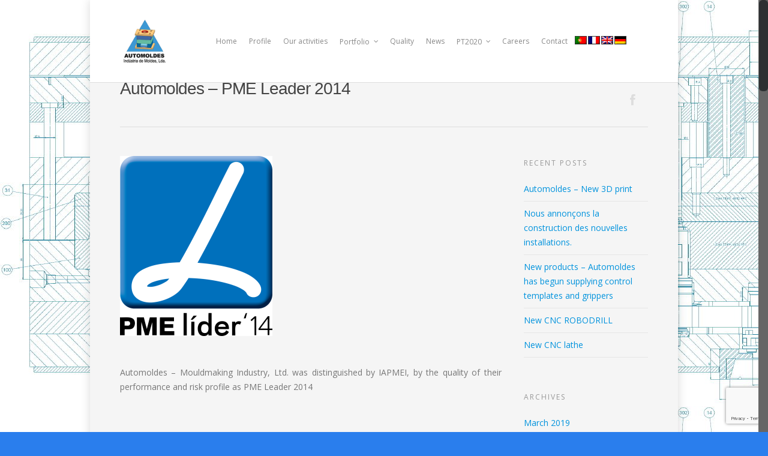

--- FILE ---
content_type: text/html; charset=UTF-8
request_url: https://automoldes.com/en/blog/2014/06/01/automoldes-pme-leader-2014/
body_size: 15689
content:
<!doctype html>
<html lang="en-EN">
<head>

<!-- Meta Tags -->
<meta http-equiv="Content-Type" content="text/html; charset=UTF-8" />


	<meta name="viewport" content="width=device-width, initial-scale=1, maximum-scale=1, user-scalable=0" />

	

<!--Shortcut icon-->


<title> Automoldes - PME Leader 2014 - Automoldes </title>

<meta name='robots' content='index, follow, max-image-preview:large, max-snippet:-1, max-video-preview:-1' />
<link rel="alternate" hreflang="en-us" href="https://automoldes.com/en/blog/2014/06/01/automoldes-pme-leader-2014/" />
<link rel="alternate" hreflang="fr-fr" href="https://automoldes.com/fr/blog/2014/06/01/automoldes-pme-leader-2014-2/" />
<link rel="alternate" hreflang="de-de" href="https://automoldes.com/de/blog/2014/06/01/automoldes-pme-leader-2014/" />
<link rel="alternate" hreflang="pt-pt" href="https://automoldes.com/blog/2014/06/01/automoldes-pme-lider-2014/" />

	<!-- This site is optimized with the Yoast SEO plugin v20.10 - https://yoast.com/wordpress/plugins/seo/ -->
	<link rel="canonical" href="https://automoldes.com/en/blog/2014/06/01/automoldes-pme-leader-2014/" />
	<meta property="og:locale" content="en_US" />
	<meta property="og:type" content="article" />
	<meta property="og:title" content="Automoldes - PME Leader 2014 - Automoldes" />
	<meta property="og:description" content="Automoldes &#8211; Mouldmaking Industry, Ltd. was distinguished by IAPMEI, by the quality of their performance and risk profile as PME Leader 2014" />
	<meta property="og:url" content="https://automoldes.com/en/blog/2014/06/01/automoldes-pme-leader-2014/" />
	<meta property="og:site_name" content="Automoldes" />
	<meta property="article:published_time" content="2014-06-01T12:05:19+00:00" />
	<meta property="article:modified_time" content="2014-11-28T16:28:09+00:00" />
	<meta property="og:image" content="https://www.automoldes.com/wp-content/uploads/2014/06/PME_Lider_2014_3D_cores-254x300.png" />
	<meta name="author" content="Automoldes" />
	<meta name="twitter:card" content="summary_large_image" />
	<meta name="twitter:label1" content="Written by" />
	<meta name="twitter:data1" content="Automoldes" />
	<script type="application/ld+json" class="yoast-schema-graph">{"@context":"https://schema.org","@graph":[{"@type":"WebPage","@id":"https://automoldes.com/en/blog/2014/06/01/automoldes-pme-leader-2014/","url":"https://automoldes.com/en/blog/2014/06/01/automoldes-pme-leader-2014/","name":"Automoldes - PME Leader 2014 - Automoldes","isPartOf":{"@id":"https://automoldes.com/#website"},"primaryImageOfPage":{"@id":"https://automoldes.com/en/blog/2014/06/01/automoldes-pme-leader-2014/#primaryimage"},"image":{"@id":"https://automoldes.com/en/blog/2014/06/01/automoldes-pme-leader-2014/#primaryimage"},"thumbnailUrl":"https://www.automoldes.com/wp-content/uploads/2014/06/PME_Lider_2014_3D_cores-254x300.png","datePublished":"2014-06-01T12:05:19+00:00","dateModified":"2014-11-28T16:28:09+00:00","author":{"@id":"https://automoldes.com/#/schema/person/f6e85a9a961b5c7f6cf9328a2bc1b7f2"},"breadcrumb":{"@id":"https://automoldes.com/en/blog/2014/06/01/automoldes-pme-leader-2014/#breadcrumb"},"inLanguage":"en-EN","potentialAction":[{"@type":"ReadAction","target":["https://automoldes.com/en/blog/2014/06/01/automoldes-pme-leader-2014/"]}]},{"@type":"ImageObject","inLanguage":"en-EN","@id":"https://automoldes.com/en/blog/2014/06/01/automoldes-pme-leader-2014/#primaryimage","url":"https://www.automoldes.com/wp-content/uploads/2014/06/PME_Lider_2014_3D_cores-254x300.png","contentUrl":"https://www.automoldes.com/wp-content/uploads/2014/06/PME_Lider_2014_3D_cores-254x300.png"},{"@type":"BreadcrumbList","@id":"https://automoldes.com/en/blog/2014/06/01/automoldes-pme-leader-2014/#breadcrumb","itemListElement":[{"@type":"ListItem","position":1,"name":"Início","item":"https://automoldes.com/en/"},{"@type":"ListItem","position":2,"name":"News","item":"https://automoldes.com/en/news/"},{"@type":"ListItem","position":3,"name":"Automoldes &#8211; PME Leader 2014"}]},{"@type":"WebSite","@id":"https://automoldes.com/#website","url":"https://automoldes.com/","name":"Automoldes","description":"Indústria de Moldes","potentialAction":[{"@type":"SearchAction","target":{"@type":"EntryPoint","urlTemplate":"https://automoldes.com/?s={search_term_string}"},"query-input":"required name=search_term_string"}],"inLanguage":"en-EN"},{"@type":"Person","@id":"https://automoldes.com/#/schema/person/f6e85a9a961b5c7f6cf9328a2bc1b7f2","name":"Automoldes","image":{"@type":"ImageObject","inLanguage":"en-EN","@id":"https://automoldes.com/#/schema/person/image/","url":"https://secure.gravatar.com/avatar/ca756764de4a2532db925bfdebc7d214?s=96&d=mm&r=g","contentUrl":"https://secure.gravatar.com/avatar/ca756764de4a2532db925bfdebc7d214?s=96&d=mm&r=g","caption":"Automoldes"},"url":"https://automoldes.com/en/blog/author/ut_automoldes/"}]}</script>
	<!-- / Yoast SEO plugin. -->


<link rel='dns-prefetch' href='//fonts.googleapis.com' />
<link rel="alternate" type="application/rss+xml" title="Automoldes &raquo; Feed" href="https://automoldes.com/en/feed/" />
<link rel="alternate" type="application/rss+xml" title="Automoldes &raquo; Comments Feed" href="https://automoldes.com/en/comments/feed/" />
<meta property='og:site_name' content='Automoldes'/><meta property='og:url' content='https://automoldes.com/en/blog/2014/06/01/automoldes-pme-leader-2014/'/><meta property='og:title' content='Automoldes &#8211; PME Leader 2014'/><meta property='og:type' content='article'/><script type="text/javascript">
window._wpemojiSettings = {"baseUrl":"https:\/\/s.w.org\/images\/core\/emoji\/14.0.0\/72x72\/","ext":".png","svgUrl":"https:\/\/s.w.org\/images\/core\/emoji\/14.0.0\/svg\/","svgExt":".svg","source":{"concatemoji":"https:\/\/automoldes.com\/wp-includes\/js\/wp-emoji-release.min.js?ver=b53db5609a85f416e7f7005e233fca46"}};
/*! This file is auto-generated */
!function(e,a,t){var n,r,o,i=a.createElement("canvas"),p=i.getContext&&i.getContext("2d");function s(e,t){p.clearRect(0,0,i.width,i.height),p.fillText(e,0,0);e=i.toDataURL();return p.clearRect(0,0,i.width,i.height),p.fillText(t,0,0),e===i.toDataURL()}function c(e){var t=a.createElement("script");t.src=e,t.defer=t.type="text/javascript",a.getElementsByTagName("head")[0].appendChild(t)}for(o=Array("flag","emoji"),t.supports={everything:!0,everythingExceptFlag:!0},r=0;r<o.length;r++)t.supports[o[r]]=function(e){if(p&&p.fillText)switch(p.textBaseline="top",p.font="600 32px Arial",e){case"flag":return s("\ud83c\udff3\ufe0f\u200d\u26a7\ufe0f","\ud83c\udff3\ufe0f\u200b\u26a7\ufe0f")?!1:!s("\ud83c\uddfa\ud83c\uddf3","\ud83c\uddfa\u200b\ud83c\uddf3")&&!s("\ud83c\udff4\udb40\udc67\udb40\udc62\udb40\udc65\udb40\udc6e\udb40\udc67\udb40\udc7f","\ud83c\udff4\u200b\udb40\udc67\u200b\udb40\udc62\u200b\udb40\udc65\u200b\udb40\udc6e\u200b\udb40\udc67\u200b\udb40\udc7f");case"emoji":return!s("\ud83e\udef1\ud83c\udffb\u200d\ud83e\udef2\ud83c\udfff","\ud83e\udef1\ud83c\udffb\u200b\ud83e\udef2\ud83c\udfff")}return!1}(o[r]),t.supports.everything=t.supports.everything&&t.supports[o[r]],"flag"!==o[r]&&(t.supports.everythingExceptFlag=t.supports.everythingExceptFlag&&t.supports[o[r]]);t.supports.everythingExceptFlag=t.supports.everythingExceptFlag&&!t.supports.flag,t.DOMReady=!1,t.readyCallback=function(){t.DOMReady=!0},t.supports.everything||(n=function(){t.readyCallback()},a.addEventListener?(a.addEventListener("DOMContentLoaded",n,!1),e.addEventListener("load",n,!1)):(e.attachEvent("onload",n),a.attachEvent("onreadystatechange",function(){"complete"===a.readyState&&t.readyCallback()})),(e=t.source||{}).concatemoji?c(e.concatemoji):e.wpemoji&&e.twemoji&&(c(e.twemoji),c(e.wpemoji)))}(window,document,window._wpemojiSettings);
</script>
<style type="text/css">
img.wp-smiley,
img.emoji {
	display: inline !important;
	border: none !important;
	box-shadow: none !important;
	height: 1em !important;
	width: 1em !important;
	margin: 0 0.07em !important;
	vertical-align: -0.1em !important;
	background: none !important;
	padding: 0 !important;
}
</style>
	<link rel='stylesheet' id='options_typography_Open+Sans-400-css' href='https://fonts.googleapis.com/css?family=Open+Sans:400' type='text/css' media='all' />
<link rel='stylesheet' id='wp-block-library-css' href='https://automoldes.com/wp-includes/css/dist/block-library/style.min.css?ver=b53db5609a85f416e7f7005e233fca46' type='text/css' media='all' />
<link rel='stylesheet' id='classic-theme-styles-css' href='https://automoldes.com/wp-includes/css/classic-themes.min.css?ver=b53db5609a85f416e7f7005e233fca46' type='text/css' media='all' />
<style id='global-styles-inline-css' type='text/css'>
body{--wp--preset--color--black: #000000;--wp--preset--color--cyan-bluish-gray: #abb8c3;--wp--preset--color--white: #ffffff;--wp--preset--color--pale-pink: #f78da7;--wp--preset--color--vivid-red: #cf2e2e;--wp--preset--color--luminous-vivid-orange: #ff6900;--wp--preset--color--luminous-vivid-amber: #fcb900;--wp--preset--color--light-green-cyan: #7bdcb5;--wp--preset--color--vivid-green-cyan: #00d084;--wp--preset--color--pale-cyan-blue: #8ed1fc;--wp--preset--color--vivid-cyan-blue: #0693e3;--wp--preset--color--vivid-purple: #9b51e0;--wp--preset--gradient--vivid-cyan-blue-to-vivid-purple: linear-gradient(135deg,rgba(6,147,227,1) 0%,rgb(155,81,224) 100%);--wp--preset--gradient--light-green-cyan-to-vivid-green-cyan: linear-gradient(135deg,rgb(122,220,180) 0%,rgb(0,208,130) 100%);--wp--preset--gradient--luminous-vivid-amber-to-luminous-vivid-orange: linear-gradient(135deg,rgba(252,185,0,1) 0%,rgba(255,105,0,1) 100%);--wp--preset--gradient--luminous-vivid-orange-to-vivid-red: linear-gradient(135deg,rgba(255,105,0,1) 0%,rgb(207,46,46) 100%);--wp--preset--gradient--very-light-gray-to-cyan-bluish-gray: linear-gradient(135deg,rgb(238,238,238) 0%,rgb(169,184,195) 100%);--wp--preset--gradient--cool-to-warm-spectrum: linear-gradient(135deg,rgb(74,234,220) 0%,rgb(151,120,209) 20%,rgb(207,42,186) 40%,rgb(238,44,130) 60%,rgb(251,105,98) 80%,rgb(254,248,76) 100%);--wp--preset--gradient--blush-light-purple: linear-gradient(135deg,rgb(255,206,236) 0%,rgb(152,150,240) 100%);--wp--preset--gradient--blush-bordeaux: linear-gradient(135deg,rgb(254,205,165) 0%,rgb(254,45,45) 50%,rgb(107,0,62) 100%);--wp--preset--gradient--luminous-dusk: linear-gradient(135deg,rgb(255,203,112) 0%,rgb(199,81,192) 50%,rgb(65,88,208) 100%);--wp--preset--gradient--pale-ocean: linear-gradient(135deg,rgb(255,245,203) 0%,rgb(182,227,212) 50%,rgb(51,167,181) 100%);--wp--preset--gradient--electric-grass: linear-gradient(135deg,rgb(202,248,128) 0%,rgb(113,206,126) 100%);--wp--preset--gradient--midnight: linear-gradient(135deg,rgb(2,3,129) 0%,rgb(40,116,252) 100%);--wp--preset--duotone--dark-grayscale: url('#wp-duotone-dark-grayscale');--wp--preset--duotone--grayscale: url('#wp-duotone-grayscale');--wp--preset--duotone--purple-yellow: url('#wp-duotone-purple-yellow');--wp--preset--duotone--blue-red: url('#wp-duotone-blue-red');--wp--preset--duotone--midnight: url('#wp-duotone-midnight');--wp--preset--duotone--magenta-yellow: url('#wp-duotone-magenta-yellow');--wp--preset--duotone--purple-green: url('#wp-duotone-purple-green');--wp--preset--duotone--blue-orange: url('#wp-duotone-blue-orange');--wp--preset--font-size--small: 13px;--wp--preset--font-size--medium: 20px;--wp--preset--font-size--large: 36px;--wp--preset--font-size--x-large: 42px;--wp--preset--spacing--20: 0.44rem;--wp--preset--spacing--30: 0.67rem;--wp--preset--spacing--40: 1rem;--wp--preset--spacing--50: 1.5rem;--wp--preset--spacing--60: 2.25rem;--wp--preset--spacing--70: 3.38rem;--wp--preset--spacing--80: 5.06rem;--wp--preset--shadow--natural: 6px 6px 9px rgba(0, 0, 0, 0.2);--wp--preset--shadow--deep: 12px 12px 50px rgba(0, 0, 0, 0.4);--wp--preset--shadow--sharp: 6px 6px 0px rgba(0, 0, 0, 0.2);--wp--preset--shadow--outlined: 6px 6px 0px -3px rgba(255, 255, 255, 1), 6px 6px rgba(0, 0, 0, 1);--wp--preset--shadow--crisp: 6px 6px 0px rgba(0, 0, 0, 1);}:where(.is-layout-flex){gap: 0.5em;}body .is-layout-flow > .alignleft{float: left;margin-inline-start: 0;margin-inline-end: 2em;}body .is-layout-flow > .alignright{float: right;margin-inline-start: 2em;margin-inline-end: 0;}body .is-layout-flow > .aligncenter{margin-left: auto !important;margin-right: auto !important;}body .is-layout-constrained > .alignleft{float: left;margin-inline-start: 0;margin-inline-end: 2em;}body .is-layout-constrained > .alignright{float: right;margin-inline-start: 2em;margin-inline-end: 0;}body .is-layout-constrained > .aligncenter{margin-left: auto !important;margin-right: auto !important;}body .is-layout-constrained > :where(:not(.alignleft):not(.alignright):not(.alignfull)){max-width: var(--wp--style--global--content-size);margin-left: auto !important;margin-right: auto !important;}body .is-layout-constrained > .alignwide{max-width: var(--wp--style--global--wide-size);}body .is-layout-flex{display: flex;}body .is-layout-flex{flex-wrap: wrap;align-items: center;}body .is-layout-flex > *{margin: 0;}:where(.wp-block-columns.is-layout-flex){gap: 2em;}.has-black-color{color: var(--wp--preset--color--black) !important;}.has-cyan-bluish-gray-color{color: var(--wp--preset--color--cyan-bluish-gray) !important;}.has-white-color{color: var(--wp--preset--color--white) !important;}.has-pale-pink-color{color: var(--wp--preset--color--pale-pink) !important;}.has-vivid-red-color{color: var(--wp--preset--color--vivid-red) !important;}.has-luminous-vivid-orange-color{color: var(--wp--preset--color--luminous-vivid-orange) !important;}.has-luminous-vivid-amber-color{color: var(--wp--preset--color--luminous-vivid-amber) !important;}.has-light-green-cyan-color{color: var(--wp--preset--color--light-green-cyan) !important;}.has-vivid-green-cyan-color{color: var(--wp--preset--color--vivid-green-cyan) !important;}.has-pale-cyan-blue-color{color: var(--wp--preset--color--pale-cyan-blue) !important;}.has-vivid-cyan-blue-color{color: var(--wp--preset--color--vivid-cyan-blue) !important;}.has-vivid-purple-color{color: var(--wp--preset--color--vivid-purple) !important;}.has-black-background-color{background-color: var(--wp--preset--color--black) !important;}.has-cyan-bluish-gray-background-color{background-color: var(--wp--preset--color--cyan-bluish-gray) !important;}.has-white-background-color{background-color: var(--wp--preset--color--white) !important;}.has-pale-pink-background-color{background-color: var(--wp--preset--color--pale-pink) !important;}.has-vivid-red-background-color{background-color: var(--wp--preset--color--vivid-red) !important;}.has-luminous-vivid-orange-background-color{background-color: var(--wp--preset--color--luminous-vivid-orange) !important;}.has-luminous-vivid-amber-background-color{background-color: var(--wp--preset--color--luminous-vivid-amber) !important;}.has-light-green-cyan-background-color{background-color: var(--wp--preset--color--light-green-cyan) !important;}.has-vivid-green-cyan-background-color{background-color: var(--wp--preset--color--vivid-green-cyan) !important;}.has-pale-cyan-blue-background-color{background-color: var(--wp--preset--color--pale-cyan-blue) !important;}.has-vivid-cyan-blue-background-color{background-color: var(--wp--preset--color--vivid-cyan-blue) !important;}.has-vivid-purple-background-color{background-color: var(--wp--preset--color--vivid-purple) !important;}.has-black-border-color{border-color: var(--wp--preset--color--black) !important;}.has-cyan-bluish-gray-border-color{border-color: var(--wp--preset--color--cyan-bluish-gray) !important;}.has-white-border-color{border-color: var(--wp--preset--color--white) !important;}.has-pale-pink-border-color{border-color: var(--wp--preset--color--pale-pink) !important;}.has-vivid-red-border-color{border-color: var(--wp--preset--color--vivid-red) !important;}.has-luminous-vivid-orange-border-color{border-color: var(--wp--preset--color--luminous-vivid-orange) !important;}.has-luminous-vivid-amber-border-color{border-color: var(--wp--preset--color--luminous-vivid-amber) !important;}.has-light-green-cyan-border-color{border-color: var(--wp--preset--color--light-green-cyan) !important;}.has-vivid-green-cyan-border-color{border-color: var(--wp--preset--color--vivid-green-cyan) !important;}.has-pale-cyan-blue-border-color{border-color: var(--wp--preset--color--pale-cyan-blue) !important;}.has-vivid-cyan-blue-border-color{border-color: var(--wp--preset--color--vivid-cyan-blue) !important;}.has-vivid-purple-border-color{border-color: var(--wp--preset--color--vivid-purple) !important;}.has-vivid-cyan-blue-to-vivid-purple-gradient-background{background: var(--wp--preset--gradient--vivid-cyan-blue-to-vivid-purple) !important;}.has-light-green-cyan-to-vivid-green-cyan-gradient-background{background: var(--wp--preset--gradient--light-green-cyan-to-vivid-green-cyan) !important;}.has-luminous-vivid-amber-to-luminous-vivid-orange-gradient-background{background: var(--wp--preset--gradient--luminous-vivid-amber-to-luminous-vivid-orange) !important;}.has-luminous-vivid-orange-to-vivid-red-gradient-background{background: var(--wp--preset--gradient--luminous-vivid-orange-to-vivid-red) !important;}.has-very-light-gray-to-cyan-bluish-gray-gradient-background{background: var(--wp--preset--gradient--very-light-gray-to-cyan-bluish-gray) !important;}.has-cool-to-warm-spectrum-gradient-background{background: var(--wp--preset--gradient--cool-to-warm-spectrum) !important;}.has-blush-light-purple-gradient-background{background: var(--wp--preset--gradient--blush-light-purple) !important;}.has-blush-bordeaux-gradient-background{background: var(--wp--preset--gradient--blush-bordeaux) !important;}.has-luminous-dusk-gradient-background{background: var(--wp--preset--gradient--luminous-dusk) !important;}.has-pale-ocean-gradient-background{background: var(--wp--preset--gradient--pale-ocean) !important;}.has-electric-grass-gradient-background{background: var(--wp--preset--gradient--electric-grass) !important;}.has-midnight-gradient-background{background: var(--wp--preset--gradient--midnight) !important;}.has-small-font-size{font-size: var(--wp--preset--font-size--small) !important;}.has-medium-font-size{font-size: var(--wp--preset--font-size--medium) !important;}.has-large-font-size{font-size: var(--wp--preset--font-size--large) !important;}.has-x-large-font-size{font-size: var(--wp--preset--font-size--x-large) !important;}
.wp-block-navigation a:where(:not(.wp-element-button)){color: inherit;}
:where(.wp-block-columns.is-layout-flex){gap: 2em;}
.wp-block-pullquote{font-size: 1.5em;line-height: 1.6;}
</style>
<link rel='stylesheet' id='contact-form-7-css' href='https://automoldes.com/wp-content/plugins/contact-form-7/includes/css/styles.css?ver=5.7.7' type='text/css' media='all' />
<link rel='stylesheet' id='responsive-lightbox-nivo-css' href='https://automoldes.com/wp-content/plugins/responsive-lightbox/assets/nivo/nivo-lightbox.min.css?ver=2.4.5' type='text/css' media='all' />
<link rel='stylesheet' id='responsive-lightbox-nivo-default-css' href='https://automoldes.com/wp-content/plugins/responsive-lightbox/assets/nivo/themes/default/default.css?ver=2.4.5' type='text/css' media='all' />
<link rel='stylesheet' id='wpml-legacy-dropdown-0-css' href='//automoldes.com/wp-content/plugins/sitepress-multilingual-cms/templates/language-switchers/legacy-dropdown/style.css?ver=1' type='text/css' media='all' />
<style id='wpml-legacy-dropdown-0-inline-css' type='text/css'>
.wpml-ls-statics-shortcode_actions, .wpml-ls-statics-shortcode_actions .wpml-ls-sub-menu, .wpml-ls-statics-shortcode_actions a {border-color:#cdcdcd;}.wpml-ls-statics-shortcode_actions a {color:#444444;background-color:#ffffff;}.wpml-ls-statics-shortcode_actions a:hover,.wpml-ls-statics-shortcode_actions a:focus {color:#000000;background-color:#eeeeee;}.wpml-ls-statics-shortcode_actions .wpml-ls-current-language>a {color:#444444;background-color:#ffffff;}.wpml-ls-statics-shortcode_actions .wpml-ls-current-language:hover>a, .wpml-ls-statics-shortcode_actions .wpml-ls-current-language>a:focus {color:#000000;background-color:#eeeeee;}
</style>
<link rel='stylesheet' id='font-awesome-css' href='https://automoldes.com/wp-content/themes/salient/css/font-awesome.min.css?ver=b53db5609a85f416e7f7005e233fca46' type='text/css' media='all' />
<link rel='stylesheet' id='parent-style-css' href='https://automoldes.com/wp-content/themes/salient/style.css?ver=b53db5609a85f416e7f7005e233fca46' type='text/css' media='all' />
<link rel='stylesheet' id='rgs-css' href='https://automoldes.com/wp-content/themes/salient/css/rgs.css?ver=b53db5609a85f416e7f7005e233fca46' type='text/css' media='all' />
<link rel='stylesheet' id='main-styles-css' href='https://automoldes.com/wp-content/themes/salient-child/style.css?ver=b53db5609a85f416e7f7005e233fca46' type='text/css' media='all' />
<!--[if lt IE 9]>
<link rel='stylesheet' id='ie8-css' href='https://automoldes.com/wp-content/themes/salient/css/ie8.css?ver=b53db5609a85f416e7f7005e233fca46' type='text/css' media='all' />
<![endif]-->
<link rel='stylesheet' id='responsive-css' href='https://automoldes.com/wp-content/themes/salient/css/responsive.css?ver=b53db5609a85f416e7f7005e233fca46' type='text/css' media='all' />
<script type='text/javascript' src='https://automoldes.com/wp-includes/js/jquery/jquery.min.js?ver=3.6.4' id='jquery-core-js'></script>
<script type='text/javascript' src='https://automoldes.com/wp-includes/js/jquery/jquery-migrate.min.js?ver=3.4.0' id='jquery-migrate-js'></script>
<script type='text/javascript' src='https://automoldes.com/wp-content/plugins/responsive-lightbox/assets/nivo/nivo-lightbox.min.js?ver=2.4.5' id='responsive-lightbox-nivo-js'></script>
<script type='text/javascript' src='https://automoldes.com/wp-includes/js/underscore.min.js?ver=1.13.4' id='underscore-js'></script>
<script type='text/javascript' src='https://automoldes.com/wp-content/plugins/responsive-lightbox/assets/infinitescroll/infinite-scroll.pkgd.min.js?ver=b53db5609a85f416e7f7005e233fca46' id='responsive-lightbox-infinite-scroll-js'></script>
<script type='text/javascript' id='responsive-lightbox-js-before'>
var rlArgs = {"script":"nivo","selector":"lightbox","customEvents":"","activeGalleries":true,"effect":"fade","clickOverlayToClose":true,"keyboardNav":true,"errorMessage":"The requested content cannot be loaded. Please try again later.","woocommerce_gallery":false,"ajaxurl":"https:\/\/automoldes.com\/wp-admin\/admin-ajax.php","nonce":"286ae82d8a","preview":false,"postId":1267,"scriptExtension":false};
</script>
<script type='text/javascript' src='https://automoldes.com/wp-content/plugins/responsive-lightbox/js/front.js?ver=2.4.5' id='responsive-lightbox-js'></script>
<script type='text/javascript' src='//automoldes.com/wp-content/plugins/sitepress-multilingual-cms/templates/language-switchers/legacy-dropdown/script.js?ver=1' id='wpml-legacy-dropdown-0-js'></script>
<script type='text/javascript' src='https://automoldes.com/wp-content/themes/salient/js/modernizr.js?ver=2.6.2' id='modernizer-js'></script>
<link rel="https://api.w.org/" href="https://automoldes.com/en/wp-json/" /><link rel="alternate" type="application/json" href="https://automoldes.com/en/wp-json/wp/v2/posts/1267/" /><link rel="EditURI" type="application/rsd+xml" title="RSD" href="https://automoldes.com/xmlrpc.php?rsd" />
<link rel="wlwmanifest" type="application/wlwmanifest+xml" href="https://automoldes.com/wp-includes/wlwmanifest.xml" />

<link rel='shortlink' href='https://automoldes.com/en/?p=1267' />
<link rel="alternate" type="application/json+oembed" href="https://automoldes.com/en/wp-json/oembed/1.0/embed/?url=https%3A%2F%2Fautomoldes.com%2Fen%2Fblog%2F2014%2F06%2F01%2Fautomoldes-pme-leader-2014%2F" />
<link rel="alternate" type="text/xml+oembed" href="https://automoldes.com/en/wp-json/oembed/1.0/embed/?url=https%3A%2F%2Fautomoldes.com%2Fen%2Fblog%2F2014%2F06%2F01%2Fautomoldes-pme-leader-2014%2F&#038;format=xml" />
<script type="text/javascript">
(function(url){
	if(/(?:Chrome\/26\.0\.1410\.63 Safari\/537\.31|WordfenceTestMonBot)/.test(navigator.userAgent)){ return; }
	var addEvent = function(evt, handler) {
		if (window.addEventListener) {
			document.addEventListener(evt, handler, false);
		} else if (window.attachEvent) {
			document.attachEvent('on' + evt, handler);
		}
	};
	var removeEvent = function(evt, handler) {
		if (window.removeEventListener) {
			document.removeEventListener(evt, handler, false);
		} else if (window.detachEvent) {
			document.detachEvent('on' + evt, handler);
		}
	};
	var evts = 'contextmenu dblclick drag dragend dragenter dragleave dragover dragstart drop keydown keypress keyup mousedown mousemove mouseout mouseover mouseup mousewheel scroll'.split(' ');
	var logHuman = function() {
		if (window.wfLogHumanRan) { return; }
		window.wfLogHumanRan = true;
		var wfscr = document.createElement('script');
		wfscr.type = 'text/javascript';
		wfscr.async = true;
		wfscr.src = url + '&r=' + Math.random();
		(document.getElementsByTagName('head')[0]||document.getElementsByTagName('body')[0]).appendChild(wfscr);
		for (var i = 0; i < evts.length; i++) {
			removeEvent(evts[i], logHuman);
		}
	};
	for (var i = 0; i < evts.length; i++) {
		addEvent(evts[i], logHuman);
	}
})('//automoldes.com/en/?wordfence_lh=1&hid=A96FF1A4B5165E6D04A8B83890D55EB3');
</script><meta name="generator" content="WPML ver:4.2.4 stt:1,4,3,43;" />
<style type="text/css">
	
	body a { color: #0093dd; }
	
	header#top nav ul li a:hover, header#top nav .sf-menu li.sfHover > a, header#top nav .sf-menu li.current-menu-item > a,
	header#top nav .sf-menu li.current_page_item > a .sf-sub-indicator i, header#top nav .sf-menu li.current_page_ancestor > a .sf-sub-indicator i,
	header#top nav ul li a:hover, header#top nav .sf-menu li.sfHover > a, header#top nav .sf-menu li.current_page_ancestor > a, header#top nav .sf-menu li.current-menu-ancestor > a, header#top nav .sf-menu li.current_page_item > a,
	body header#top nav .sf-menu li.current_page_item > a .sf-sub-indicator [class^="icon-"], header#top nav .sf-menu li.current_page_ancestor > a .sf-sub-indicator [class^="icon-"],
	header#top nav .sf-menu li.current-menu-ancestor > a, header#top nav .sf-menu li.current_page_item > a, .sf-menu li ul li.sfHover > a .sf-sub-indicator [class^="icon-"], 
	ul.sf-menu > li > a:hover > .sf-sub-indicator i, ul.sf-menu > li > a:active > .sf-sub-indicator i, ul.sf-menu > li.sfHover > a > .sf-sub-indicator i,
	.sf-menu ul li.current_page_item > a , .sf-menu ul li.current-menu-ancestor > a, .sf-menu ul li.current_page_ancestor > a, .sf-menu ul a:focus ,
	.sf-menu ul a:hover, .sf-menu ul a:active, .sf-menu ul li:hover > a, .sf-menu ul li.sfHover > a, .sf-menu li ul li a:hover, .sf-menu li ul li.sfHover > a,
	#footer-outer a:hover, .recent-posts .post-header a:hover, article.post .post-header a:hover, article.result a:hover,  article.post .post-header h2 a, .single article.post .post-meta a:hover,
	.comment-list .comment-meta a:hover, label span, .wpcf7-form p span, .icon-3x[class^="icon-"], .icon-3x[class*=" icon-"], .circle-border, article.result .title a, .home .blog-recent .span_3 .post-header a:hover,
	.home .blog-recent .span_3 .post-header h3 a, #single-below-header a:hover, header#top #logo:hover, .sf-menu > li.current_page_ancestor > a > .sf-sub-indicator [class^="icon-"], .sf-menu > li.current-menu-ancestor > a > .sf-sub-indicator [class^="icon-"],
	body #mobile-menu li.open > a [class^="icon-"], .pricing-column h3, .comment-author a:hover, .project-attrs li i, #footer-outer #copyright li a i:hover, .col:hover > [class^="icon-"].icon-3x.accent-color.alt-style, .col:hover > [class*=" icon-"].icon-3x.accent-color.alt-style,
	#header-outer .widget_shopping_cart .cart_list a, .woocommerce .star-rating, .woocommerce-page table.cart a.remove, .woocommerce form .form-row .required, .woocommerce-page form .form-row .required, body #header-secondary-outer #social a:hover i,
	.woocommerce ul.products li.product .price, .woocommerce-page ul.products li.product .price, .nectar-milestone .number.accent-color, header#top nav > ul > li.megamenu > ul > li > a:hover, header#top nav > ul > li.megamenu > ul > li.sfHover > a, body #portfolio-nav a:hover i,
	span.accent-color, .nectar-love:hover i, .nectar-love.loved i, .portfolio-items .nectar-love:hover i, .portfolio-items .nectar-love.loved i, body .hovered .nectar-love i, header#top nav ul #search-btn a span:hover, #search-outer #search #close a span:hover, 
	.carousel-wrap[data-full-width="true"] .carousel-heading a:hover i, #search-outer .ui-widget-content li:hover a .title,  #search-outer .ui-widget-content .ui-state-hover .title,  #search-outer .ui-widget-content .ui-state-focus .title, #portfolio-filters-inline .container ul li a.active
	{	
		color:#0093dd!important;
	}
	
	.col:not(#post-area):not(.span_12):not(#sidebar):hover [class^="icon-"].icon-3x.accent-color.alt-style, body .col:not(#post-area):not(.span_12):not(#sidebar):hover a [class*=" icon-"].icon-3x.accent-color.alt-style {
		color:#0093dd!important;
	}
	
	
	.orbit-wrapper div.slider-nav span.right, .orbit-wrapper div.slider-nav span.left, .flex-direction-nav a, .jp-play-bar,
	.jp-volume-bar-value, .jcarousel-prev:hover, .jcarousel-next:hover, .portfolio-items .work-info-bg, #portfolio-filters a, #portfolio-filters #sort-portfolio
	, .project-attrs li span, .progress li span, 
	#footer-outer #footer-widgets .col .tagcloud a:hover, #sidebar .widget .tagcloud a:hover, article.post .more-link span:hover,
	article.post.quote .post-content .quote-inner, article.post.link .post-content .link-inner, #pagination .next a:hover, #pagination .prev a:hover, 
	.comment-list .reply a:hover, input[type=submit]:hover, #footer-outer #copyright li a.vimeo:hover, #footer-outer #copyright li a.behance:hover,
	.toggle.open h3 a, .tabbed > ul li a.active-tab, [class*=" icon-"], .icon-normal, .bar_graph li span, .nectar-button, #footer-outer #footer-widgets .col input[type="submit"],
	.carousel-prev:hover, .carousel-next:hover, .blog-recent .more-link span:hover, .post-tags a:hover, .pricing-column.highlight h3, #to-top:hover, #to-top.dark:hover, #pagination a.page-numbers:hover,
	#pagination span.page-numbers.current, .single-portfolio .facebook-share a:hover, .single-portfolio .twitter-share a:hover, .single-portfolio .pinterest-share a:hover,  
	.single-post .facebook-share a:hover, .single-post .twitter-share a:hover, .single-post .pinterest-share a:hover, .mejs-controls .mejs-time-rail .mejs-time-current,
	.mejs-controls .mejs-volume-button .mejs-volume-slider .mejs-volume-current, .mejs-controls .mejs-horizontal-volume-slider .mejs-horizontal-volume-current,
	article.post.quote .post-content .quote-inner, article.post.link .post-content .link-inner, article.format-status .post-content .status-inner, article.post.format-aside .aside-inner, 
	article.post.quote .content-inner .quote-inner .whole-link, body [class^="icon-"].icon-3x.alt-style.accent-color, body [class*=" icon-"].icon-3x.alt-style.accent-color, 
	#header-outer .widget_shopping_cart a.button, #header-outer a.cart-contents span, .woocommerce ul.products li.product .onsale, .woocommerce-page ul.products li.product .onsale, .woocommerce span.onsale, .woocommerce-page span.onsale, 
	.woocommerce .product-wrap .add_to_cart_button.added, .single-product .facebook-share a:hover, .single-product .twitter-share a:hover, .single-product .pinterest-share a:hover, .woocommerce-message, .woocommerce-error, .woocommerce-info, .woocommerce-page table.cart a.remove:hover,
	.woocommerce .chzn-container .chzn-results .highlighted, body #header-secondary-outer #social li a.behance:hover, body #header-secondary-outer #social li a.vimeo:hover, #sidebar .widget:hover [class^="icon-"],
	.woocommerce nav.woocommerce-pagination ul li a:hover, .woocommerce .container-wrap nav.woocommerce-pagination ul li:hover span, .woocommerce a.button:hover, .woocommerce-page a.button:hover, .woocommerce button.button:hover, .woocommerce-page button.button:hover, .woocommerce input.button:hover, 
	.woocommerce-page input.button:hover, .woocommerce #respond input#submit:hover, .woocommerce-page #respond input#submit:hover, .woocommerce #content input.button:hover, .woocommerce-page #content input.button:hover, .woocommerce div.product .woocommerce-tabs ul.tabs li.active, .woocommerce #content div.product .woocommerce-tabs ul.tabs li.active, .woocommerce-page div.product .woocommerce-tabs ul.tabs li.active, .woocommerce-page #content div.product .woocommerce-tabs ul.tabs li.active, 
	.woocommerce .widget_price_filter .ui-slider .ui-slider-range, .woocommerce-page .widget_price_filter .ui-slider .ui-slider-range, .woocommerce .widget_layered_nav_filters ul li a:hover, .woocommerce-page .widget_layered_nav_filters ul li a:hover, .swiper-slide .button.solid_color a, #portfolio-filters
	{
		background-color:#0093dd!important;
	}
	
	.col:hover > [class^="icon-"].icon-3x:not(.alt-style).accent-color, .col:hover > [class*=" icon-"].icon-3x:not(.alt-style).accent-color, 
	.col:not(#post-area):not(.span_12):not(#sidebar):hover [class^="icon-"].icon-3x:not(.alt-style).accent-color, .col:not(#post-area):not(.span_12):not(#sidebar):hover a [class*=" icon-"].icon-3x:not(.alt-style).accent-color {
		background-color:#0093dd!important;
	}
	
	
	.tabbed > ul li a.active-tab, body .recent_projects_widget a:hover img, .recent_projects_widget a:hover img, #sidebar #flickr a:hover img, 
	#footer-outer #flickr a:hover img, #featured article .post-title a:hover, body #featured article .post-title a:hover, .woocommerce-page table.cart a.remove {
		border-color:#0093dd;
	}

	#header-outer a.cart-contents span:before { border-color: transparent #0093dd; }
	
	.col:not(#post-area):not(.span_12):not(#sidebar):hover .circle-border, #sidebar .widget:hover .circle-border { border-color:#0093dd; }

	.gallery a:hover img { border-color:#0093dd!important; }@media only screen 
		and (min-width : 1px) and (max-width : 1000px) {
			
			body #featured article .post-title > a { background-color:#0093dd; }
			
			body #featured article .post-title > a { border-color:#0093dd; }
		}
		
		.nectar-button.extra-color-1 { background-color: #666666!important; }
		
		.icon-3x[class^="icon-"].extra-color-1:not(.alt-style), .icon-3x[class*=" icon-"].extra-color-1:not(.alt-style) , .icon-3x[class*=" icon-"].extra-color-1:not(.alt-style)  .circle-border, .woocommerce-page table.cart a.remove, .nectar-milestone .number.extra-color-1, span.extra-color-1,
		.team-member ul.social.extra-color-1 li a, .stock.out-of-stock {
			color: #666666!important;
		}
		
		.col:hover > [class^="icon-"].icon-3x.extra-color-1:not(.alt-style), .col:hover > [class*=" icon-"].icon-3x.extra-color-1:not(.alt-style),
		body .col:not(#post-area):not(.span_12):not(#sidebar):hover [class^="icon-"].icon-3x.extra-color-1:not(.alt-style), body .col:not(#post-area):not(#sidebar):not(.span_12):hover a [class*=" icon-"].icon-3x.extra-color-1:not(.alt-style), #sidebar .widget:hover [class^="icon-"].extra-color-1:not(.alt-style)
		{
			background-color: #666666!important;
		}
		
		body [class^="icon-"].icon-3x.alt-style.extra-color-1, body [class*=" icon-"].icon-3x.alt-style.extra-color-1, [class*=" icon-"].extra-color-1.icon-normal, .bar_graph li span.extra-color-1, #header-outer .widget_shopping_cart a.button, .woocommerce ul.products li.product .onsale, .woocommerce-page ul.products li.product .onsale, .woocommerce span.onsale, .woocommerce-page span.onsale, .woocommerce-page table.cart a.remove:hover, .swiper-slide .button.solid_color a.extra-color-1, .toggle.open.extra-color-1 h3 a {
			background-color: #666666!important;
		}
		
		.col:hover > [class^="icon-"].icon-3x.extra-color-1.alt-style, .col:hover > [class*=" icon-"].icon-3x.extra-color-1.alt-style,
		.col:not(#post-area):not(.span_12):not(#sidebar):hover [class^="icon-"].icon-3x.extra-color-1.alt-style, body .col:not(#post-area):not(.span_12):not(#sidebar):hover a [class*=" icon-"].icon-3x.extra-color-1.alt-style {
			color: #666666!important;
		}
		
		.col:not(#post-area):not(.span_12):not(#sidebar):hover .extra-color-1 .circle-border, .woocommerce-page table.cart a.remove, #sidebar .widget:hover .extra-color-1 .circle-border { border-color:#666666; }
		
		.pricing-column.highlight.extra-color-1 h3 { background-color:#666666!important; }
		
		
		
		.nectar-button.extra-color-2 { background-color: #2AC4EA!important; }
			
		.icon-3x[class^="icon-"].extra-color-2:not(.alt-style), .icon-3x[class*=" icon-"].extra-color-2:not(.alt-style) , .icon-3x[class*=" icon-"].extra-color-2  .circle-border, .nectar-milestone .number.extra-color-2, span.extra-color-2, .team-member ul.social.extra-color-2 li a {
			color: #2AC4EA!important;
		}
	
		.col:hover > [class^="icon-"].icon-3x.extra-color-2:not(.alt-style), .col:hover > [class*=" icon-"].icon-3x.extra-color-2:not(.alt-style),
		.col:not(#post-area):not(.span_12):not(#sidebar):hover [class^="icon-"].icon-3x.extra-color-2:not(.alt-style), .col:not(#post-area):not(.span_12):not(#sidebar):hover a [class*=" icon-"].icon-3x.extra-color-2:not(.alt-style), #sidebar .widget:hover [class^="icon-"].extra-color-2:not(.alt-style)
		{
			background-color: #2AC4EA!important;
		}
		
		#header-outer a.cart-contents span:before { border-color: transparent #2AC4EA; }
		#header-outer .widget_shopping_cart .cart_list a { color: #2AC4EA!important; }
	
		body [class^="icon-"].icon-3x.alt-style.extra-color-2, body [class*=" icon-"].icon-3x.alt-style.extra-color-2, [class*=" icon-"].extra-color-2.icon-normal, .bar_graph li span.extra-color-2, #header-outer a.cart-contents span, .woocommerce .product-wrap .add_to_cart_button.added, .woocommerce-message, .woocommerce-error, .woocommerce-info, 
		.woocommerce .widget_price_filter .ui-slider .ui-slider-range, .woocommerce-page .widget_price_filter .ui-slider .ui-slider-range, .swiper-slide .button.solid_color a.extra-color-2, .toggle.open.extra-color-2 h3 a {
			background-color: #2AC4EA!important;
		}
	
		.col:hover > [class^="icon-"].icon-3x.extra-color-2.alt-style, .col:hover > [class*=" icon-"].icon-3x.extra-color-2.alt-style,
		.col:not(#post-area):not(.span_12):not(#sidebar):hover [class^="icon-"].icon-3x.extra-color-2.alt-style, body .col:not(#post-area):not(.span_12):not(#sidebar):hover a [class*=" icon-"].icon-3x.extra-color-2.alt-style {
			color: #2AC4EA!important;
		}
		
		.col:not(#post-area):not(.span_12):not(#sidebar):hover .extra-color-2 .circle-border, #sidebar .widget:hover .extra-color-2 .circle-border { border-color:#2AC4EA; }
		
		.pricing-column.highlight.extra-color-2 h3 { background-color:#2AC4EA!important; }
		
		
		.nectar-button.extra-color-3 { background-color: #333333!important; }
			
	    .icon-3x[class^="icon-"].extra-color-3:not(.alt-style) , .icon-3x[class*=" icon-"].extra-color-3:not(.alt-style) , .icon-3x[class*=" icon-"].extra-color-3  .circle-border, .nectar-milestone .number.extra-color-3, span.extra-color-3, .team-member ul.social.extra-color-3 li a {
			color: #333333!important;
		}
	    .col:hover > [class^="icon-"].icon-3x.extra-color-3:not(.alt-style), .col:hover > [class*=" icon-"].icon-3x.extra-color-3:not(.alt-style),
		.col:not(#post-area):not(.span_12):not(#sidebar):hover [class^="icon-"].icon-3x.extra-color-3:not(.alt-style), .col:not(#post-area):not(.span_12):not(#sidebar):hover a [class*=" icon-"].icon-3x.extra-color-3:not(.alt-style), #sidebar .widget:hover [class^="icon-"].extra-color-3:not(.alt-style)
		{
			background-color: #333333!important;
		}
		
		body [class^="icon-"].icon-3x.alt-style.extra-color-3, body [class*=" icon-"].icon-3x.alt-style.extra-color-3, [class*=" icon-"].extra-color-3.icon-normal, .bar_graph li span.extra-color-3, .swiper-slide .button.solid_color a.extra-color-3, .toggle.open.extra-color-3 h3 a  {
			background-color: #333333!important;
		}
	
		.col:hover > [class^="icon-"].icon-3x.extra-color-3.alt-style, .col:hover > [class*=" icon-"].icon-3x.extra-color-3.alt-style,
		.col:not(#post-area):not(.span_12):not(#sidebar):hover [class^="icon-"].icon-3x.extra-color-3.alt-style, body .col:not(#post-area):not(.span_12):not(#sidebar):hover a [class*=" icon-"].icon-3x.extra-color-3.alt-style {
			color: #333333!important;
		}
		
		.col:not(#post-area):not(.span_12):not(#sidebar):hover .extra-color-3 .circle-border, #sidebar .widget:hover .extra-color-3 .circle-border { border-color:#333333; }
		
		.pricing-column.highlight.extra-color-3 h3 { background-color:#333333!important; }
		#call-to-action { background-color:#ECEBE9!important; }#call-to-action span { color:#4B4F52!important; }</style><style type="text/css">
		 body {
		 	background-image: url("https://www.automoldes.com/wp-content/uploads/2013/11/fundo-3.jpg");
			background-position: left top;
			background-repeat: repeat;
			background-color: #2a7eed;
			background-attachment: scroll;} 
		</style><style type="text/css">
	  
	  #header-outer { padding-top: 28px; }
	  
	  #header-outer #logo img { height: 80px; }

	  header#top nav > ul > li > a {
	  	padding-bottom: 62px;
		padding-top: 34px;
	  }
	  
	  header#top nav > ul li#search-btn {
	  	 padding-bottom: 29px;
		 padding-top: 30px;
	  }

	  header#top .sf-menu > li.sfHover > ul { top: 11px; }

	 .sf-sub-indicator { height: 11px; }

	 #header-space { height: 136px;}
	 
	 body[data-smooth-scrolling="1"] #full_width_portfolio .project-title.parallax-effect { top: 136px; }
	 
	 body.single-product div.product .product_title { padding-right:0px; }
	 
	</style><style type="text/css">	
	body, .toggle h3 a, .bar_graph li span strong, #search-results .result .title span, .woocommerce ul.products li.product h3, .woocommerce-page ul.products li.product h3, body .nectar-love span, body .nectar-social .nectar-love .nectar-love-count
	{		font-family:Open Sans;		font-size:14px;		
		line-height:24px;					}	
	
	
		
	header#top nav > ul > li > a
	{	
		font-family:Open Sans;		font-size:12px;	
		line-height:11px;					}	
	
	
	
		
	header#top .sf-menu li ul li a, #header-secondary-outer nav > ul > li > a, #header-secondary-outer ul ul li a, #header-outer .widget_shopping_cart .cart_list a
	{	
		font-family:Open Sans;		font-size:12px;			
		line-height:22px;					}	
	
	@media only screen 
	and (min-width : 1px) and (max-width : 1000px) 
	{
	  header#top .sf-menu a {
	  	font-family: Open Sans!important;
	  	font-size: 14px!important;
	  }
	}	
	
		
	.swiper-slide .content h2
	{	
				font-size:17px;	
		line-height:36px!important;					}	
	
	
		
	#featured article .post-title h2 span, blockquote, .swiper-slide .content p, .testimonial_slider blockquote, .testimonial_slider blockquote span, #portfolio-filters-inline #current-category
	{	
		font-family:Open Sans;		font-size:24px;	
		line-height:43px!important;					}	
	
	.swiper-slide .content p.transparent-bg span { 	     line-height:49px;	}	
	
	
		
	h1, h2, h3, h4, h5, h6, .row .col.section-title h1, .row .col.section-title h2, #call-to-action span, header#top #logo, #error-404 h1, #error-404 h2, #page-header-bg h1,
	article.post .post-header h1, article.post .post-header h2, article.post.quote .post-content h2, article.post.link .post-content h2, .woocommerce .products .price, #header-outer .widget_shopping_cart .cart_list a,
	#header-outer .total, #header-outer .total strong, .woocommerce .cart-notification .item-name, .nectar-milestone .number, body .carousel-wrap[data-full-width="true"] .carousel-heading h2
	{	
		font-family:Helvetica, sans-serif;					}	
	8px;
		line-height:15px;
	}
	   
	
	header#top #logo 
	{
		line-height: 22px!important;
	}
	
	article.post .post-meta .day 
	{font-family:Helvetica, sans-serif;	}	
	
	
	
		
	#footer-outer .widget h4, #sidebar h4, #call-to-action .container a, .uppercase, .nectar-button, body .widget_calendar table th, body #footer-outer #footer-widgets .col .widget_calendar table th, .swiper-slide .button a,
	header#top nav > ul > li.megamenu > ul > li > a, .carousel-heading h2, body .gform_wrapper .top_label .gfield_label
	{	
		font-family:Open Sans;						
					}	
	
	
		
	.team-member h3, .row .col.section-title p, .row .col.section-title span, #page-header-bg .subheader, .nectar-milestone .subject
	{	
		font-family:Open Sans;					
							
	}	
	
	-6px!important;
	}</style>
</head>


<body data-rsssl=1 class="post-template-default single single-post postid-1267 single-format-standard" data-bg-header="false" data-header-color="light" data-smooth-scrolling="1" data-responsive="1" >

<div id="boxed">

<div id="header-space"></div>

<div id="header-outer" data-using-secondary="0" data-using-logo="1" data-logo-height="80" data-padding="28" data-header-resize="">
	
	
<div id="search-outer">
		
	<div id="search">
	  	 
		<div class="container">
		  	 	
		     <div id="search-box">
		     	
		     	<div class="col span_12">
			      	<form action="https://automoldes.com/en/" method="GET">
			      		<input type="text" name="s" id="s" value="Start Typing..." data-placeholder="Start Typing..." />
			      	</form>
		        </div><!--/span_12-->
			      
		     </div><!--/search-box-->
		     
		     <div id="close"><a href=""><span class="icon-salient-x" aria-hidden="true"></span></a></div>
		     
		 </div><!--/container-->
	    
	</div><!--/search-->
	  
</div><!--/search-outer-->	
	<header id="top">
		
		<div class="container">
			
			<div class="row">
				  
				<div class="col span_3">
					
					<a id="logo" href="https://automoldes.com/en/">
						
						<img  alt="Automoldes" src="https://www.automoldes.com/wp-content/uploads/2013/11/automoldes.gif" /> 
					</a>

				</div><!--/span_3-->
				
				<div class="col span_9 col_last">
					
					<a href="#" id="toggle-nav"><i class="icon-reorder"></i></a>
					
										
					<div id="flags_language_selector"><a href="https://automoldes.com/blog/2014/06/01/automoldes-pme-lider-2014/"><img src="https://automoldes.com/wp-content/plugins/sitepress-multilingual-cms/res/flags/pt-pt.png" height="12" alt="pt-pt" width="18" /></a><a href="https://automoldes.com/fr/blog/2014/06/01/automoldes-pme-leader-2014-2/"><img src="https://automoldes.com/wp-content/plugins/sitepress-multilingual-cms/res/flags/fr.png" height="12" alt="fr" width="18" /></a><img src="https://automoldes.com/wp-content/plugins/sitepress-multilingual-cms/res/flags/en.png" height="12" alt="en" width="18" /><a href="https://automoldes.com/de/blog/2014/06/01/automoldes-pme-leader-2014/"><img src="https://automoldes.com/wp-content/plugins/sitepress-multilingual-cms/res/flags/de.png" height="12" alt="de" width="18" /></a></div >

					<nav>
						<ul class="sf-menu">	
							<li id="menu-item-573" class="menu-item menu-item-type-post_type menu-item-object-page menu-item-home menu-item-573"><a href="https://automoldes.com/en/">Home</a></li>
<li id="menu-item-574" class="menu-item menu-item-type-post_type menu-item-object-page menu-item-574"><a href="https://automoldes.com/en/profile/">Profile</a></li>
<li id="menu-item-579" class="menu-item menu-item-type-post_type menu-item-object-page menu-item-579"><a href="https://automoldes.com/en/our-activities/">Our activities</a></li>
<li id="menu-item-575" class="menu-item menu-item-type-post_type menu-item-object-page menu-item-has-children sf-with-ul menu-item-575"><a href="https://automoldes.com/en/portfolio-2/">Portfolio<span class="sf-sub-indicator"><i class="icon-angle-down"></i></span></a>
<ul class="sub-menu">
	<li id="menu-item-576" class="menu-item menu-item-type-post_type menu-item-object-page menu-item-576"><a href="https://automoldes.com/en/portfolio-2/our-moulds/">Molds</a></li>
	<li id="menu-item-577" class="menu-item menu-item-type-post_type menu-item-object-page menu-item-577"><a href="https://automoldes.com/en/portfolio-2/our-parts/">Parts</a></li>
</ul>
</li>
<li id="menu-item-1246" class="menu-item menu-item-type-post_type menu-item-object-page menu-item-1246"><a href="https://automoldes.com/en/quality/">Quality</a></li>
<li id="menu-item-578" class="menu-item menu-item-type-post_type menu-item-object-page current_page_parent menu-item-578"><a href="https://automoldes.com/en/news/">News</a></li>
<li id="menu-item-3647" class="menu-item menu-item-type-post_type menu-item-object-page menu-item-has-children sf-with-ul menu-item-3647"><a href="https://automoldes.com/en/pt2020/">PT2020<span class="sf-sub-indicator"><i class="icon-angle-down"></i></span></a>
<ul class="sub-menu">
	<li id="menu-item-4173" class="menu-item menu-item-type-post_type menu-item-object-page menu-item-4173"><a href="https://automoldes.com/en/pt2020/inovacao-produtiva/">Inovação Produtiva</a></li>
	<li id="menu-item-4172" class="menu-item menu-item-type-post_type menu-item-object-page menu-item-4172"><a href="https://automoldes.com/en/pt2020/internacionalizacao/">Internacionalização</a></li>
</ul>
</li>
<li id="menu-item-499" class="menu-item menu-item-type-post_type menu-item-object-page menu-item-499"><a href="https://automoldes.com/en/careers/">Careers</a></li>
<li id="menu-item-498" class="menu-item menu-item-type-post_type menu-item-object-page menu-item-498"><a href="https://automoldes.com/en/contacts/">Contact</a></li>
							<li id="search-btn"><div><a href=""><span class="icon-salient-search" aria-hidden="true"></span></a></div></li>
						</ul>
					</nav>
					
				</div><!--/span_9-->
			
			</div><!--/row-->
			
		</div><!--/container-->
		
	</header>
	
	
			
	

</div><!--/header-outer-->


<div id="mobile-menu">
	
	<div class="container">
		<ul>
			<li id="menu-item-56" class="menu-item menu-item-type-post_type menu-item-object-page menu-item-56"><a href="https://automoldes.com/inicio/">Início</a></li>
<li id="menu-item-39" class="menu-item menu-item-type-post_type menu-item-object-page menu-item-39"><a href="https://automoldes.com/quem-somos/">Quem Somos</a></li>
<li id="menu-item-42" class="menu-item menu-item-type-post_type menu-item-object-page menu-item-has-children menu-item-42"><a href="https://automoldes.com/servicos/">Serviços</a>
<ul class="sub-menu">
	<li id="menu-item-45" class="menu-item menu-item-type-post_type menu-item-object-page menu-item-45"><a href="https://automoldes.com/servicos/departamento-engenharia/">Engenharia</a></li>
	<li id="menu-item-48" class="menu-item menu-item-type-post_type menu-item-object-page menu-item-48"><a href="https://automoldes.com/servicos/gabinete-de-desenho/">Projeto</a></li>
	<li id="menu-item-49" class="menu-item menu-item-type-post_type menu-item-object-page menu-item-49"><a href="https://automoldes.com/servicos/maquinacao-por-cnc/">Maquinação</a></li>
	<li id="menu-item-46" class="menu-item menu-item-type-post_type menu-item-object-page menu-item-46"><a href="https://automoldes.com/servicos/edm-eletroerosao-erosao-fio/">EDM  / Erosão fio</a></li>
	<li id="menu-item-43" class="menu-item menu-item-type-post_type menu-item-object-page menu-item-43"><a href="https://automoldes.com/servicos/ajuste-e-montagem-final/">Ajuste e Montagem</a></li>
	<li id="menu-item-47" class="menu-item menu-item-type-post_type menu-item-object-page menu-item-47"><a href="https://automoldes.com/servicos/test-der-form-und-erste-proben/">Ensaio do molde / 1as amostras</a></li>
	<li id="menu-item-44" class="menu-item menu-item-type-post_type menu-item-object-page menu-item-44"><a href="https://automoldes.com/servicos/analise-dimensional-e-correccoes/">Análise dimensional</a></li>
</ul>
</li>
<li id="menu-item-823" class="menu-item menu-item-type-post_type menu-item-object-page menu-item-has-children menu-item-823"><a href="https://automoldes.com/portfolio-2/">Portfólio</a>
<ul class="sub-menu">
	<li id="menu-item-824" class="menu-item menu-item-type-post_type menu-item-object-page menu-item-824"><a href="https://automoldes.com/portfolio-2/os-nossos-moldes/">moldes</a></li>
	<li id="menu-item-825" class="menu-item menu-item-type-post_type menu-item-object-page menu-item-825"><a href="https://automoldes.com/portfolio-2/pecas/">peças</a></li>
</ul>
</li>
<li id="menu-item-1242" class="menu-item menu-item-type-post_type menu-item-object-page menu-item-1242"><a href="https://automoldes.com/qualidade/">Qualidade</a></li>
<li id="menu-item-51" class="menu-item menu-item-type-post_type menu-item-object-page menu-item-51"><a href="https://automoldes.com/noticias/">Notícias</a></li>
<li id="menu-item-3646" class="menu-item menu-item-type-post_type menu-item-object-page menu-item-has-children menu-item-3646"><a href="https://automoldes.com/pt2020/">PT2020</a>
<ul class="sub-menu">
	<li id="menu-item-4151" class="menu-item menu-item-type-post_type menu-item-object-page menu-item-4151"><a href="https://automoldes.com/pt2020/inovacao-produtiva/">Inovação Produtiva</a></li>
	<li id="menu-item-4152" class="menu-item menu-item-type-post_type menu-item-object-page menu-item-4152"><a href="https://automoldes.com/pt2020/internacionalizacao/">Internacionalização</a></li>
</ul>
</li>
<li id="menu-item-52" class="menu-item menu-item-type-post_type menu-item-object-page menu-item-52"><a href="https://automoldes.com/emprego/">Emprego</a></li>
<li id="menu-item-55" class="menu-item menu-item-type-post_type menu-item-object-page menu-item-55"><a href="https://automoldes.com/contactos/">Contactos</a></li>
<li id="mobile-search">  
					<form action="https://automoldes.com/en/" method="GET">
			      		<input type="text" name="s" value="" placeholder="Search.." />
					</form> 
					</li>		
		</ul>
	</div>
	
</div>


<div class="container-wrap">
	
	<div class="container main-content">
		
					
							<div class="row">

					<div class="col span_12 section-title blog-title">

						<h1>Automoldes &#8211; PME Leader 2014</h1>
						
						
						
						<div id="single-meta" data-sharing="1">
							<ul>

									
							</ul>
							
							<div class="nectar-social"><a class='facebook-share nectar-sharing' href='#' title='Share this'> <i class='icon-facebook'></i> <span class='count'></span></a></div>							
						</div><!--/single-meta-->
					</div><!--/section-title-->
				</div><!--/row-->
				
						
					
		<div class="row">
			
			<div id="post-area" class="col span_9"><article id="post-1267" class="post-1267 post type-post status-publish format-standard hentry category-noticias-en">

	<div class="post-content">
		
				
		<div class="content-inner">
			
						
						
		   
			<p><a href="https://www.automoldes.com/wp-content/uploads/2014/06/PME_Lider_2014_3D_cores.png" data-rel="lightbox-image-0" data-rl_title="" data-rl_caption="" title=""><img decoding="async" class="alignnone size-medium wp-image-1347" alt="PME_Lider_2014_3D_cores" src="https://www.automoldes.com/wp-content/uploads/2014/06/PME_Lider_2014_3D_cores-254x300.png" width="254" height="300" srcset="https://automoldes.com/wp-content/uploads/2014/06/PME_Lider_2014_3D_cores-254x300.png 254w, https://automoldes.com/wp-content/uploads/2014/06/PME_Lider_2014_3D_cores-869x1024.png 869w, https://automoldes.com/wp-content/uploads/2014/06/PME_Lider_2014_3D_cores.png 1524w" sizes="(max-width: 254px) 100vw, 254px" /></a></p>
<p style="text-align: justify;">Automoldes &#8211; Mouldmaking Industry, Ltd. was distinguished by IAPMEI, by the quality of their performance and risk profile as PME Leader 2014</p>
			
							
		</div><!--/content-inner-->
		
	</div><!--/post-content-->
		
</article><!--/article-->				
	  
				 
			</div><!--/span_9-->
			
							
				<div id="sidebar" class="col span_3 col_last">
					<div id="search-2" class="widget widget_search"><h4>Search</h4>
<div id="search-outer">
		
	<div id="search">
	  	 
		<div class="container">
		  	 	
		     <div id="search-box">
		     	
		     	<div class="col span_12">
			      	<form action="https://automoldes.com/en/" method="GET">
			      		<input type="text" name="s" id="s" value="Start Typing..." data-placeholder="Start Typing..." />
			      	</form>
		        </div><!--/span_12-->
			      
		     </div><!--/search-box-->
		     
		     <div id="close"><a href=""><span class="icon-salient-x" aria-hidden="true"></span></a></div>
		     
		 </div><!--/container-->
	    
	</div><!--/search-->
	  
</div><!--/search-outer--></div>
		<div id="recent-posts-2" class="widget widget_recent_entries">
		<h4>Recent Posts</h4>
		<ul>
											<li>
					<a href="https://automoldes.com/en/blog/2019/03/01/automoldes-new-3d-print/">Automoldes &#8211; New 3D print</a>
									</li>
											<li>
					<a href="https://automoldes.com/en/blog/2019/02/14/nous-annoncons-la-construction-des-nouvelles-installations/">Nous annonçons la construction des nouvelles installations.</a>
									</li>
											<li>
					<a href="https://automoldes.com/en/blog/2018/12/13/new-products-automoldes-now-provides-control-templates-and-grippers/">New products – Automoldes has begun supplying control templates and grippers</a>
									</li>
											<li>
					<a href="https://automoldes.com/en/blog/2018/07/13/inovation-and-quality-is-our-motto-new-cnc-robodrill/">New CNC ROBODRILL</a>
									</li>
											<li>
					<a href="https://automoldes.com/en/blog/2018/04/20/inovation-and-quality-is-our-motto-new-cnc-lathe/">New CNC lathe</a>
									</li>
					</ul>

		</div><div id="archives-2" class="widget widget_archive"><h4>Archives</h4>
			<ul>
					<li><a href='https://automoldes.com/en/blog/2019/03/'>March 2019</a></li>
	<li><a href='https://automoldes.com/en/blog/2019/02/'>February 2019</a></li>
	<li><a href='https://automoldes.com/en/blog/2018/12/'>December 2018</a></li>
	<li><a href='https://automoldes.com/en/blog/2018/07/'>July 2018</a></li>
	<li><a href='https://automoldes.com/en/blog/2018/04/'>April 2018</a></li>
	<li><a href='https://automoldes.com/en/blog/2018/03/'>March 2018</a></li>
	<li><a href='https://automoldes.com/en/blog/2018/01/'>January 2018</a></li>
	<li><a href='https://automoldes.com/en/blog/2017/11/'>November 2017</a></li>
	<li><a href='https://automoldes.com/en/blog/2017/09/'>September 2017</a></li>
	<li><a href='https://automoldes.com/en/blog/2017/06/'>June 2017</a></li>
	<li><a href='https://automoldes.com/en/blog/2017/05/'>May 2017</a></li>
	<li><a href='https://automoldes.com/en/blog/2017/01/'>January 2017</a></li>
	<li><a href='https://automoldes.com/en/blog/2016/12/'>December 2016</a></li>
	<li><a href='https://automoldes.com/en/blog/2016/10/'>October 2016</a></li>
	<li><a href='https://automoldes.com/en/blog/2016/09/'>September 2016</a></li>
	<li><a href='https://automoldes.com/en/blog/2016/08/'>August 2016</a></li>
	<li><a href='https://automoldes.com/en/blog/2016/06/'>June 2016</a></li>
	<li><a href='https://automoldes.com/en/blog/2016/05/'>May 2016</a></li>
	<li><a href='https://automoldes.com/en/blog/2016/03/'>March 2016</a></li>
	<li><a href='https://automoldes.com/en/blog/2016/02/'>February 2016</a></li>
	<li><a href='https://automoldes.com/en/blog/2016/01/'>January 2016</a></li>
	<li><a href='https://automoldes.com/en/blog/2015/12/'>December 2015</a></li>
	<li><a href='https://automoldes.com/en/blog/2015/10/'>October 2015</a></li>
	<li><a href='https://automoldes.com/en/blog/2015/03/'>March 2015</a></li>
	<li><a href='https://automoldes.com/en/blog/2014/12/'>December 2014</a></li>
	<li><a href='https://automoldes.com/en/blog/2014/11/'>November 2014</a></li>
	<li><a href='https://automoldes.com/en/blog/2014/08/'>August 2014</a></li>
	<li><a href='https://automoldes.com/en/blog/2014/07/'>July 2014</a></li>
	<li><a href='https://automoldes.com/en/blog/2014/06/'>June 2014</a></li>
	<li><a href='https://automoldes.com/en/blog/2014/05/'>May 2014</a></li>
	<li><a href='https://automoldes.com/en/blog/2014/04/'>April 2014</a></li>
	<li><a href='https://automoldes.com/en/blog/2014/03/'>March 2014</a></li>
	<li><a href='https://automoldes.com/en/blog/2014/01/'>January 2014</a></li>
	<li><a href='https://automoldes.com/en/blog/2013/11/'>November 2013</a></li>
			</ul>

			</div><div id="categories-2" class="widget widget_categories"><h4>Categories</h4>
			<ul>
					<li class="cat-item cat-item-17"><a href="https://automoldes.com/en/blog/category/noticias-en/">Notícias @en</a>
</li>
			</ul>

			</div>		<div id="recent-posts-extra-2" class="widget recent_posts_extra_widget">		<h4>Noticias</h4>		<ul>
				<li>
						<div class="post-widget-text">
				<a href="https://automoldes.com/en/blog/2019/03/01/automoldes-new-3d-print/" title="Automoldes &#8211; New 3D print">Automoldes &#8211; New 3D print</a> 
				<span>1 March, 2019</span> 
			</div>
			<div class='clear'></div>
		</li>
				<li>
						<div class="post-widget-text">
				<a href="https://automoldes.com/en/blog/2019/02/14/nous-annoncons-la-construction-des-nouvelles-installations/" title="Nous annonçons la construction des nouvelles installations.">Nous annonçons la construction des nouvelles installations.</a> 
				<span>14 February, 2019</span> 
			</div>
			<div class='clear'></div>
		</li>
				<li>
						<div class="post-widget-text">
				<a href="https://automoldes.com/en/blog/2018/12/13/new-products-automoldes-now-provides-control-templates-and-grippers/" title="New products – Automoldes has begun supplying control templates and grippers">New products – Automoldes has begun supplying control templates and grippers</a> 
				<span>13 December, 2018</span> 
			</div>
			<div class='clear'></div>
		</li>
				</ul>
		</div>    
				</div><!--/sidebar-->
				
						
		</div><!--/row-->
		
	</div><!--/container-->

</div><!--/container-wrap-->
	

<div id="footer-outer">
	
			
	<div id="footer-widgets">
		
		<div class="container">
			
			<div class="row">
				
								
				<div class="col span_3">
				      <!-- Footer widget area 1 -->
		              <div id="nav_menu-2" class="widget widget_nav_menu"><h4>Services</h4><div class="menu-en-servicos-container"><ul id="menu-en-servicos" class="menu"><li id="menu-item-2563" class="menu-item menu-item-type-post_type menu-item-object-page menu-item-2563"><a href="https://automoldes.com/en/our-activities/engineering-department/">ENGINEERING DEPARTMENT</a></li>
<li id="menu-item-2564" class="menu-item menu-item-type-post_type menu-item-object-page menu-item-2564"><a href="https://automoldes.com/en/our-activities/bureau-de-projet/">PROJECT OFFICE</a></li>
<li id="menu-item-2565" class="menu-item menu-item-type-post_type menu-item-object-page menu-item-2565"><a href="https://automoldes.com/en/our-activities/milling/">MILLING</a></li>
<li id="menu-item-2566" class="menu-item menu-item-type-post_type menu-item-object-page menu-item-2566"><a href="https://automoldes.com/en/our-activities/edm-wire-cut/">EDM / WIRE CUT</a></li>
<li id="menu-item-2567" class="menu-item menu-item-type-post_type menu-item-object-page menu-item-2567"><a href="https://automoldes.com/en/our-activities/tool-adjustment-and-assembly/">TOOL ADJUSTMENT AND ASSEMBLY</a></li>
<li id="menu-item-2568" class="menu-item menu-item-type-post_type menu-item-object-page menu-item-2568"><a href="https://automoldes.com/en/our-activities/1st-tests-and-samples/">1ST TESTS AND SAMPLES</a></li>
<li id="menu-item-2569" class="menu-item menu-item-type-post_type menu-item-object-page menu-item-2569"><a href="https://automoldes.com/en/our-activities/metrology-and-corrections/">METROLOGY AND CORRECTIONS</a></li>
</ul></div></div>				</div><!--/span_3-->
				
				<div class="col span_3">
					 <!-- Footer widget area 2 -->
		             
		<div id="recent-posts-3" class="widget widget_recent_entries">
		<h4>News</h4>
		<ul>
											<li>
					<a href="https://automoldes.com/en/blog/2019/03/01/automoldes-new-3d-print/">Automoldes &#8211; New 3D print</a>
									</li>
											<li>
					<a href="https://automoldes.com/en/blog/2019/02/14/nous-annoncons-la-construction-des-nouvelles-installations/">Nous annonçons la construction des nouvelles installations.</a>
									</li>
					</ul>

		</div>				     
				</div><!--/span_3-->
				
									<div class="col span_3">
						 <!-- Footer widget area 3 -->
			              		<div id="recent-projects-2" class="widget recent_projects_widget">		<h4>Portfólio</h4>		<div>
						<a href="https://automoldes.com/en/portfolio/a-automoldes-vai-ter-nova-casa/" title="A Automoldes vai ter nova “casa”.">
				<img src="https://automoldes.com/wp-content/themes/salient/img/no-portfolio-item-tiny.jpg" alt="no image added yet." />				
			</a> 
						<a href="https://automoldes.com/en/portfolio/moulds-03/" title="MOLDS 03">
				<img width="100" height="100" src="https://automoldes.com/wp-content/uploads/2016/05/67-100x100.jpg" class="attachment-portfolio-widget size-portfolio-widget wp-post-image" alt="" decoding="async" loading="lazy" srcset="https://automoldes.com/wp-content/uploads/2016/05/67-100x100.jpg 100w, https://automoldes.com/wp-content/uploads/2016/05/67-150x150.jpg 150w, https://automoldes.com/wp-content/uploads/2016/05/67-50x50.jpg 50w, https://automoldes.com/wp-content/uploads/2016/05/67-500x500.jpg 500w" sizes="(max-width: 100px) 100vw, 100px" />				
			</a> 
						<a href="https://automoldes.com/en/portfolio/moulds-17/" title="MOLDS 17">
				<img width="100" height="100" src="https://automoldes.com/wp-content/uploads/2016/06/23-100x100.jpg" class="attachment-portfolio-widget size-portfolio-widget wp-post-image" alt="" decoding="async" loading="lazy" srcset="https://automoldes.com/wp-content/uploads/2016/06/23-100x100.jpg 100w, https://automoldes.com/wp-content/uploads/2016/06/23-150x150.jpg 150w, https://automoldes.com/wp-content/uploads/2016/06/23-50x50.jpg 50w, https://automoldes.com/wp-content/uploads/2016/06/23-500x500.jpg 500w" sizes="(max-width: 100px) 100vw, 100px" />				
			</a> 
						<a href="https://automoldes.com/en/portfolio/moulds-06/" title="MOLDS 06">
				<img width="100" height="100" src="https://automoldes.com/wp-content/uploads/2016/05/82-100x100.jpg" class="attachment-portfolio-widget size-portfolio-widget wp-post-image" alt="" decoding="async" loading="lazy" srcset="https://automoldes.com/wp-content/uploads/2016/05/82-100x100.jpg 100w, https://automoldes.com/wp-content/uploads/2016/05/82-150x150.jpg 150w, https://automoldes.com/wp-content/uploads/2016/05/82-50x50.jpg 50w, https://automoldes.com/wp-content/uploads/2016/05/82-500x500.jpg 500w" sizes="(max-width: 100px) 100vw, 100px" />				
			</a> 
						<a href="https://automoldes.com/en/portfolio/moulds-05/" title="MOLDS 05">
				<img width="100" height="100" src="https://automoldes.com/wp-content/uploads/2016/05/81-100x100.jpg" class="attachment-portfolio-widget size-portfolio-widget wp-post-image" alt="" decoding="async" loading="lazy" srcset="https://automoldes.com/wp-content/uploads/2016/05/81-100x100.jpg 100w, https://automoldes.com/wp-content/uploads/2016/05/81-150x150.jpg 150w, https://automoldes.com/wp-content/uploads/2016/05/81-50x50.jpg 50w, https://automoldes.com/wp-content/uploads/2016/05/81-500x500.jpg 500w" sizes="(max-width: 100px) 100vw, 100px" />				
			</a> 
						<a href="https://automoldes.com/en/portfolio/moulds-04/" title="MOLDS 04">
				<img width="100" height="100" src="https://automoldes.com/wp-content/uploads/2016/05/69-100x100.jpg" class="attachment-portfolio-widget size-portfolio-widget wp-post-image" alt="" decoding="async" loading="lazy" srcset="https://automoldes.com/wp-content/uploads/2016/05/69-100x100.jpg 100w, https://automoldes.com/wp-content/uploads/2016/05/69-150x150.jpg 150w, https://automoldes.com/wp-content/uploads/2016/05/69-50x50.jpg 50w, https://automoldes.com/wp-content/uploads/2016/05/69-500x500.jpg 500w" sizes="(max-width: 100px) 100vw, 100px" />				
			</a> 
						<a href="https://automoldes.com/en/portfolio/moulds-02/" title="MOLDS 02">
				<img width="100" height="100" src="https://automoldes.com/wp-content/uploads/2016/05/60-100x100.jpg" class="attachment-portfolio-widget size-portfolio-widget wp-post-image" alt="" decoding="async" loading="lazy" srcset="https://automoldes.com/wp-content/uploads/2016/05/60-100x100.jpg 100w, https://automoldes.com/wp-content/uploads/2016/05/60-150x150.jpg 150w, https://automoldes.com/wp-content/uploads/2016/05/60-50x50.jpg 50w, https://automoldes.com/wp-content/uploads/2016/05/60-500x500.jpg 500w" sizes="(max-width: 100px) 100vw, 100px" />				
			</a> 
						<a href="https://automoldes.com/en/portfolio/moulds-01/" title="MOLDS 01">
				<img width="100" height="100" src="https://automoldes.com/wp-content/uploads/2016/05/77-100x100.jpg" class="attachment-portfolio-widget size-portfolio-widget wp-post-image" alt="" decoding="async" loading="lazy" srcset="https://automoldes.com/wp-content/uploads/2016/05/77-100x100.jpg 100w, https://automoldes.com/wp-content/uploads/2016/05/77-150x150.jpg 150w, https://automoldes.com/wp-content/uploads/2016/05/77-50x50.jpg 50w, https://automoldes.com/wp-content/uploads/2016/05/77-500x500.jpg 500w" sizes="(max-width: 100px) 100vw, 100px" />				
			</a> 
						<a href="https://automoldes.com/en/portfolio/moulds-07/" title="MOLDS 07">
				<img width="100" height="100" src="https://automoldes.com/wp-content/uploads/2016/05/58-100x100.jpg" class="attachment-portfolio-widget size-portfolio-widget wp-post-image" alt="" decoding="async" loading="lazy" srcset="https://automoldes.com/wp-content/uploads/2016/05/58-100x100.jpg 100w, https://automoldes.com/wp-content/uploads/2016/05/58-150x150.jpg 150w, https://automoldes.com/wp-content/uploads/2016/05/58-50x50.jpg 50w, https://automoldes.com/wp-content/uploads/2016/05/58-500x500.jpg 500w" sizes="(max-width: 100px) 100vw, 100px" />				
			</a> 
					</div>
		</div>					     
					</div><!--/span_3-->
								
									<div class="col span_3">
						 <!-- Footer widget area 4 -->
			              <div id="text-2" class="widget widget_text"><h4>Contacts</h4>			<div class="textwidget"><p>Zona Industrial do Soeiro<br />
Rua S. Pantaleão nº 304<br />
S. Mamede do Coronado 4745-433 Trofa – Portugal</p>
<p>phone: +351 229 829 068<br />
mail: <a href="mailto:geral@automoldes.com">geral@automoldes.com</a></p>
<div class="litio">Em caso de litigio, e ao abrigo do Dec. Lei 144/2015, pode recorrer ao Centro de Arbitragem Institucionalizada, Av. da Boavista 2671, Porto. Mais informações em Portal do Consumidor <a href="https://www.consumidor.gov.pt/" target="_blank" rel="noopener">www.consumidor.pt</a></div>
</div>
		</div>					     
					</div><!--/span_3-->
								
			</div><!--/row-->
			
		</div><!--/container-->
	
	</div><!--/footer-widgets-->
	
			
		<div class="row" id="copyright">
			
			<div class="container">
			    <a href="https://automoldes.com/pt2020/" target="_blank"><img src="https://automoldes.com/wp-content/uploads/2021/05/projeto_portugal2020_automoldes.png" width="565" height="70"/></a><a href="https://automoldes.com/wp-content/uploads/2023/10/projeto-de-descarbonizacao.pdf" target="_blank"><img src="https://automoldes.com/wp-content/uploads/2023/10/barra-logos-prr.png" width="450" height="70"/></a>
			    </div>
			    
			    </div>
			<div class="container">
				
				<div class="col span_5">
					<p>&copy; 2023 Automoldes.   Desenvolvido por <a href="http://www.samsys.pt"> Samsys.pt</a>  </p>
				</div><!--/span_6-->
				
				<div class="col span_7 col_last">
					<ul id="social">
												 <li><a target="_blank" href="http://facebook.com/automoldes"><i class="icon-facebook"></i> </a></li> 																		 <li><a target="_blank" href="http://www.linkedin.com/pub/automoldes-industria-de-moldes-lda/86/407/18"><i class="icon-linkedin"></i> </a></li> 																																										 <li><a target="_blank" href="https://plus.google.com/+AutomoldesMoldes/posts"><i class="icon-google-plus"></i> </a></li> 																	</ul>
				</div><!--/span_6-->
			
			</div><!--/container-->
			
		</div><!--/row-->
		
	
</div><!--/footer-outer-->

</div>
	<a id="to-top"><i class="icon-angle-up"></i></a>

<script>
  (function(i,s,o,g,r,a,m){i['GoogleAnalyticsObject']=r;i[r]=i[r]||function(){
  (i[r].q=i[r].q||[]).push(arguments)},i[r].l=1*new Date();a=s.createElement(o),
  m=s.getElementsByTagName(o)[0];a.async=1;a.src=g;m.parentNode.insertBefore(a,m)
  })(window,document,'script','//www.google-analytics.com/analytics.js','ga');

  ga('create', 'UA-42532141-9', 'automoldes.com');
  ga('send', 'pageview');

</script> 

<script type='text/javascript' src='https://automoldes.com/wp-content/plugins/contact-form-7/includes/swv/js/index.js?ver=5.7.7' id='swv-js'></script>
<script type='text/javascript' id='contact-form-7-js-extra'>
/* <![CDATA[ */
var wpcf7 = {"api":{"root":"https:\/\/automoldes.com\/en\/wp-json\/","namespace":"contact-form-7\/v1"}};
/* ]]> */
</script>
<script type='text/javascript' src='https://automoldes.com/wp-content/plugins/contact-form-7/includes/js/index.js?ver=5.7.7' id='contact-form-7-js'></script>
<script type='text/javascript' src='https://automoldes.com/wp-content/themes/salient/js/superfish.js?ver=1.4.8' id='superfish-js'></script>
<script type='text/javascript' src='https://automoldes.com/wp-includes/js/imagesloaded.min.js?ver=4.1.4' id='imagesloaded-js'></script>
<script type='text/javascript' src='https://automoldes.com/wp-content/themes/salient/js/easing.js?ver=1.3' id='easing-js'></script>
<script type='text/javascript' src='https://automoldes.com/wp-content/themes/salient/js/respond.js?ver=1.1' id='respond-js'></script>
<script type='text/javascript' src='https://automoldes.com/wp-content/themes/salient/js/swipe.min.js?ver=1.6' id='touchSwipe-js'></script>
<script type='text/javascript' src='https://automoldes.com/wp-content/themes/salient/js/nicescroll.js?ver=3.1' id='nicescroll-js'></script>
<script type='text/javascript' src='https://automoldes.com/wp-content/themes/salient/js/sticky.js?ver=1.0' id='sticky-js'></script>
<script type='text/javascript' src='https://automoldes.com/wp-content/themes/salient/js/prettyPhoto.js?ver=3.1.5' id='prettyPhoto-js'></script>
<script type='text/javascript' src='https://automoldes.com/wp-content/themes/salient/js/flexslider.min.js?ver=2.1' id='flexslider-js'></script>
<script type='text/javascript' src='https://automoldes.com/wp-content/themes/salient/js/isotope.min.js?ver=1.5.25' id='isotope-js'></script>
<script type='text/javascript' src='https://automoldes.com/wp-content/themes/salient/js/carouFredSel.min.js?ver=6.2' id='carouFredSel-js'></script>
<script type='text/javascript' src='https://automoldes.com/wp-content/themes/salient/js/appear.js?ver=1.0' id='appear-js'></script>
<script type='text/javascript' src='https://automoldes.com/wp-content/themes/salient/js/orbit.js?ver=1.4' id='orbit-js'></script>
<script type='text/javascript' src='https://automoldes.com/wp-content/themes/salient/js/init.js?ver=1.0' id='nectarFrontend-js'></script>
<script type='text/javascript' id='nectar-love-js-extra'>
/* <![CDATA[ */
var nectarLove = {"ajaxurl":"https:\/\/automoldes.com\/wp-admin\/admin-ajax.php"};
/* ]]> */
</script>
<script type='text/javascript' src='https://automoldes.com/wp-content/themes/salient/nectar/love/js/nectar-love.js?ver=1.0' id='nectar-love-js'></script>
<script type='text/javascript' src='https://www.google.com/recaptcha/api.js?render=6LeIMZcUAAAAAC8PObZQSxGvBhtcXrcVFAJ5EsI8&#038;ver=3.0' id='google-recaptcha-js'></script>
<script type='text/javascript' src='https://automoldes.com/wp-includes/js/dist/vendor/wp-polyfill-inert.min.js?ver=3.1.2' id='wp-polyfill-inert-js'></script>
<script type='text/javascript' src='https://automoldes.com/wp-includes/js/dist/vendor/regenerator-runtime.min.js?ver=0.13.11' id='regenerator-runtime-js'></script>
<script type='text/javascript' src='https://automoldes.com/wp-includes/js/dist/vendor/wp-polyfill.min.js?ver=3.15.0' id='wp-polyfill-js'></script>
<script type='text/javascript' id='wpcf7-recaptcha-js-extra'>
/* <![CDATA[ */
var wpcf7_recaptcha = {"sitekey":"6LeIMZcUAAAAAC8PObZQSxGvBhtcXrcVFAJ5EsI8","actions":{"homepage":"homepage","contactform":"contactform"}};
/* ]]> */
</script>
<script type='text/javascript' src='https://automoldes.com/wp-content/plugins/contact-form-7/modules/recaptcha/index.js?ver=5.7.7' id='wpcf7-recaptcha-js'></script>
<script type='text/javascript' src='https://automoldes.com/wp-includes/js/jquery/ui/core.min.js?ver=1.13.2' id='jquery-ui-core-js'></script>
<script type='text/javascript' src='https://automoldes.com/wp-includes/js/jquery/ui/menu.min.js?ver=1.13.2' id='jquery-ui-menu-js'></script>
<script type='text/javascript' src='https://automoldes.com/wp-includes/js/dist/dom-ready.min.js?ver=392bdd43726760d1f3ca' id='wp-dom-ready-js'></script>
<script type='text/javascript' src='https://automoldes.com/wp-includes/js/dist/hooks.min.js?ver=4169d3cf8e8d95a3d6d5' id='wp-hooks-js'></script>
<script type='text/javascript' src='https://automoldes.com/wp-includes/js/dist/i18n.min.js?ver=9e794f35a71bb98672ae' id='wp-i18n-js'></script>
<script type='text/javascript' id='wp-i18n-js-after'>
wp.i18n.setLocaleData( { 'text direction\u0004ltr': [ 'ltr' ] } );
</script>
<script type='text/javascript' id='wp-a11y-js-translations'>
( function( domain, translations ) {
	var localeData = translations.locale_data[ domain ] || translations.locale_data.messages;
	localeData[""].domain = domain;
	wp.i18n.setLocaleData( localeData, domain );
} )( "default", {"translation-revision-date":"2021-05-20 08:57:19+0000","generator":"WPML String Translation 2.10.2","domain":"messages","locale_data":{"messages":{"":{"domain":"messages","plural-forms":"nplurals=2; plural=n != 1;","lang":"en_EN"}}}} );
</script>
<script type='text/javascript' src='https://automoldes.com/wp-includes/js/dist/a11y.min.js?ver=ecce20f002eda4c19664' id='wp-a11y-js'></script>
<script type='text/javascript' id='jquery-ui-autocomplete-js-extra'>
/* <![CDATA[ */
var uiAutocompleteL10n = {"noResults":"No results found.","oneResult":"1 result found. Use up and down arrow keys to navigate.","manyResults":"%d results found. Use up and down arrow keys to navigate.","itemSelected":"Item selected."};
/* ]]> */
</script>
<script type='text/javascript' src='https://automoldes.com/wp-includes/js/jquery/ui/autocomplete.min.js?ver=1.13.2' id='jquery-ui-autocomplete-js'></script>
<script type='text/javascript' id='my_acsearch-js-extra'>
/* <![CDATA[ */
var MyAcSearch = {"url":"https:\/\/automoldes.com\/wp-admin\/admin-ajax.php"};
/* ]]> */
</script>
<script type='text/javascript' src='https://automoldes.com/wp-content/themes/salient/nectar/assets/functions/ajax-search/wpss-search-suggest.js' id='my_acsearch-js'></script>
	



</body>
</html><!-- WP Fastest Cache file was created in 0.39438199996948 seconds, on 28-10-23 0:14:22 --><!-- via php -->

--- FILE ---
content_type: text/html; charset=utf-8
request_url: https://www.google.com/recaptcha/api2/anchor?ar=1&k=6LeIMZcUAAAAAC8PObZQSxGvBhtcXrcVFAJ5EsI8&co=aHR0cHM6Ly9hdXRvbW9sZGVzLmNvbTo0NDM.&hl=en&v=7gg7H51Q-naNfhmCP3_R47ho&size=invisible&anchor-ms=20000&execute-ms=15000&cb=eb3u5rr28kqm
body_size: 47942
content:
<!DOCTYPE HTML><html dir="ltr" lang="en"><head><meta http-equiv="Content-Type" content="text/html; charset=UTF-8">
<meta http-equiv="X-UA-Compatible" content="IE=edge">
<title>reCAPTCHA</title>
<style type="text/css">
/* cyrillic-ext */
@font-face {
  font-family: 'Roboto';
  font-style: normal;
  font-weight: 400;
  font-stretch: 100%;
  src: url(//fonts.gstatic.com/s/roboto/v48/KFO7CnqEu92Fr1ME7kSn66aGLdTylUAMa3GUBHMdazTgWw.woff2) format('woff2');
  unicode-range: U+0460-052F, U+1C80-1C8A, U+20B4, U+2DE0-2DFF, U+A640-A69F, U+FE2E-FE2F;
}
/* cyrillic */
@font-face {
  font-family: 'Roboto';
  font-style: normal;
  font-weight: 400;
  font-stretch: 100%;
  src: url(//fonts.gstatic.com/s/roboto/v48/KFO7CnqEu92Fr1ME7kSn66aGLdTylUAMa3iUBHMdazTgWw.woff2) format('woff2');
  unicode-range: U+0301, U+0400-045F, U+0490-0491, U+04B0-04B1, U+2116;
}
/* greek-ext */
@font-face {
  font-family: 'Roboto';
  font-style: normal;
  font-weight: 400;
  font-stretch: 100%;
  src: url(//fonts.gstatic.com/s/roboto/v48/KFO7CnqEu92Fr1ME7kSn66aGLdTylUAMa3CUBHMdazTgWw.woff2) format('woff2');
  unicode-range: U+1F00-1FFF;
}
/* greek */
@font-face {
  font-family: 'Roboto';
  font-style: normal;
  font-weight: 400;
  font-stretch: 100%;
  src: url(//fonts.gstatic.com/s/roboto/v48/KFO7CnqEu92Fr1ME7kSn66aGLdTylUAMa3-UBHMdazTgWw.woff2) format('woff2');
  unicode-range: U+0370-0377, U+037A-037F, U+0384-038A, U+038C, U+038E-03A1, U+03A3-03FF;
}
/* math */
@font-face {
  font-family: 'Roboto';
  font-style: normal;
  font-weight: 400;
  font-stretch: 100%;
  src: url(//fonts.gstatic.com/s/roboto/v48/KFO7CnqEu92Fr1ME7kSn66aGLdTylUAMawCUBHMdazTgWw.woff2) format('woff2');
  unicode-range: U+0302-0303, U+0305, U+0307-0308, U+0310, U+0312, U+0315, U+031A, U+0326-0327, U+032C, U+032F-0330, U+0332-0333, U+0338, U+033A, U+0346, U+034D, U+0391-03A1, U+03A3-03A9, U+03B1-03C9, U+03D1, U+03D5-03D6, U+03F0-03F1, U+03F4-03F5, U+2016-2017, U+2034-2038, U+203C, U+2040, U+2043, U+2047, U+2050, U+2057, U+205F, U+2070-2071, U+2074-208E, U+2090-209C, U+20D0-20DC, U+20E1, U+20E5-20EF, U+2100-2112, U+2114-2115, U+2117-2121, U+2123-214F, U+2190, U+2192, U+2194-21AE, U+21B0-21E5, U+21F1-21F2, U+21F4-2211, U+2213-2214, U+2216-22FF, U+2308-230B, U+2310, U+2319, U+231C-2321, U+2336-237A, U+237C, U+2395, U+239B-23B7, U+23D0, U+23DC-23E1, U+2474-2475, U+25AF, U+25B3, U+25B7, U+25BD, U+25C1, U+25CA, U+25CC, U+25FB, U+266D-266F, U+27C0-27FF, U+2900-2AFF, U+2B0E-2B11, U+2B30-2B4C, U+2BFE, U+3030, U+FF5B, U+FF5D, U+1D400-1D7FF, U+1EE00-1EEFF;
}
/* symbols */
@font-face {
  font-family: 'Roboto';
  font-style: normal;
  font-weight: 400;
  font-stretch: 100%;
  src: url(//fonts.gstatic.com/s/roboto/v48/KFO7CnqEu92Fr1ME7kSn66aGLdTylUAMaxKUBHMdazTgWw.woff2) format('woff2');
  unicode-range: U+0001-000C, U+000E-001F, U+007F-009F, U+20DD-20E0, U+20E2-20E4, U+2150-218F, U+2190, U+2192, U+2194-2199, U+21AF, U+21E6-21F0, U+21F3, U+2218-2219, U+2299, U+22C4-22C6, U+2300-243F, U+2440-244A, U+2460-24FF, U+25A0-27BF, U+2800-28FF, U+2921-2922, U+2981, U+29BF, U+29EB, U+2B00-2BFF, U+4DC0-4DFF, U+FFF9-FFFB, U+10140-1018E, U+10190-1019C, U+101A0, U+101D0-101FD, U+102E0-102FB, U+10E60-10E7E, U+1D2C0-1D2D3, U+1D2E0-1D37F, U+1F000-1F0FF, U+1F100-1F1AD, U+1F1E6-1F1FF, U+1F30D-1F30F, U+1F315, U+1F31C, U+1F31E, U+1F320-1F32C, U+1F336, U+1F378, U+1F37D, U+1F382, U+1F393-1F39F, U+1F3A7-1F3A8, U+1F3AC-1F3AF, U+1F3C2, U+1F3C4-1F3C6, U+1F3CA-1F3CE, U+1F3D4-1F3E0, U+1F3ED, U+1F3F1-1F3F3, U+1F3F5-1F3F7, U+1F408, U+1F415, U+1F41F, U+1F426, U+1F43F, U+1F441-1F442, U+1F444, U+1F446-1F449, U+1F44C-1F44E, U+1F453, U+1F46A, U+1F47D, U+1F4A3, U+1F4B0, U+1F4B3, U+1F4B9, U+1F4BB, U+1F4BF, U+1F4C8-1F4CB, U+1F4D6, U+1F4DA, U+1F4DF, U+1F4E3-1F4E6, U+1F4EA-1F4ED, U+1F4F7, U+1F4F9-1F4FB, U+1F4FD-1F4FE, U+1F503, U+1F507-1F50B, U+1F50D, U+1F512-1F513, U+1F53E-1F54A, U+1F54F-1F5FA, U+1F610, U+1F650-1F67F, U+1F687, U+1F68D, U+1F691, U+1F694, U+1F698, U+1F6AD, U+1F6B2, U+1F6B9-1F6BA, U+1F6BC, U+1F6C6-1F6CF, U+1F6D3-1F6D7, U+1F6E0-1F6EA, U+1F6F0-1F6F3, U+1F6F7-1F6FC, U+1F700-1F7FF, U+1F800-1F80B, U+1F810-1F847, U+1F850-1F859, U+1F860-1F887, U+1F890-1F8AD, U+1F8B0-1F8BB, U+1F8C0-1F8C1, U+1F900-1F90B, U+1F93B, U+1F946, U+1F984, U+1F996, U+1F9E9, U+1FA00-1FA6F, U+1FA70-1FA7C, U+1FA80-1FA89, U+1FA8F-1FAC6, U+1FACE-1FADC, U+1FADF-1FAE9, U+1FAF0-1FAF8, U+1FB00-1FBFF;
}
/* vietnamese */
@font-face {
  font-family: 'Roboto';
  font-style: normal;
  font-weight: 400;
  font-stretch: 100%;
  src: url(//fonts.gstatic.com/s/roboto/v48/KFO7CnqEu92Fr1ME7kSn66aGLdTylUAMa3OUBHMdazTgWw.woff2) format('woff2');
  unicode-range: U+0102-0103, U+0110-0111, U+0128-0129, U+0168-0169, U+01A0-01A1, U+01AF-01B0, U+0300-0301, U+0303-0304, U+0308-0309, U+0323, U+0329, U+1EA0-1EF9, U+20AB;
}
/* latin-ext */
@font-face {
  font-family: 'Roboto';
  font-style: normal;
  font-weight: 400;
  font-stretch: 100%;
  src: url(//fonts.gstatic.com/s/roboto/v48/KFO7CnqEu92Fr1ME7kSn66aGLdTylUAMa3KUBHMdazTgWw.woff2) format('woff2');
  unicode-range: U+0100-02BA, U+02BD-02C5, U+02C7-02CC, U+02CE-02D7, U+02DD-02FF, U+0304, U+0308, U+0329, U+1D00-1DBF, U+1E00-1E9F, U+1EF2-1EFF, U+2020, U+20A0-20AB, U+20AD-20C0, U+2113, U+2C60-2C7F, U+A720-A7FF;
}
/* latin */
@font-face {
  font-family: 'Roboto';
  font-style: normal;
  font-weight: 400;
  font-stretch: 100%;
  src: url(//fonts.gstatic.com/s/roboto/v48/KFO7CnqEu92Fr1ME7kSn66aGLdTylUAMa3yUBHMdazQ.woff2) format('woff2');
  unicode-range: U+0000-00FF, U+0131, U+0152-0153, U+02BB-02BC, U+02C6, U+02DA, U+02DC, U+0304, U+0308, U+0329, U+2000-206F, U+20AC, U+2122, U+2191, U+2193, U+2212, U+2215, U+FEFF, U+FFFD;
}
/* cyrillic-ext */
@font-face {
  font-family: 'Roboto';
  font-style: normal;
  font-weight: 500;
  font-stretch: 100%;
  src: url(//fonts.gstatic.com/s/roboto/v48/KFO7CnqEu92Fr1ME7kSn66aGLdTylUAMa3GUBHMdazTgWw.woff2) format('woff2');
  unicode-range: U+0460-052F, U+1C80-1C8A, U+20B4, U+2DE0-2DFF, U+A640-A69F, U+FE2E-FE2F;
}
/* cyrillic */
@font-face {
  font-family: 'Roboto';
  font-style: normal;
  font-weight: 500;
  font-stretch: 100%;
  src: url(//fonts.gstatic.com/s/roboto/v48/KFO7CnqEu92Fr1ME7kSn66aGLdTylUAMa3iUBHMdazTgWw.woff2) format('woff2');
  unicode-range: U+0301, U+0400-045F, U+0490-0491, U+04B0-04B1, U+2116;
}
/* greek-ext */
@font-face {
  font-family: 'Roboto';
  font-style: normal;
  font-weight: 500;
  font-stretch: 100%;
  src: url(//fonts.gstatic.com/s/roboto/v48/KFO7CnqEu92Fr1ME7kSn66aGLdTylUAMa3CUBHMdazTgWw.woff2) format('woff2');
  unicode-range: U+1F00-1FFF;
}
/* greek */
@font-face {
  font-family: 'Roboto';
  font-style: normal;
  font-weight: 500;
  font-stretch: 100%;
  src: url(//fonts.gstatic.com/s/roboto/v48/KFO7CnqEu92Fr1ME7kSn66aGLdTylUAMa3-UBHMdazTgWw.woff2) format('woff2');
  unicode-range: U+0370-0377, U+037A-037F, U+0384-038A, U+038C, U+038E-03A1, U+03A3-03FF;
}
/* math */
@font-face {
  font-family: 'Roboto';
  font-style: normal;
  font-weight: 500;
  font-stretch: 100%;
  src: url(//fonts.gstatic.com/s/roboto/v48/KFO7CnqEu92Fr1ME7kSn66aGLdTylUAMawCUBHMdazTgWw.woff2) format('woff2');
  unicode-range: U+0302-0303, U+0305, U+0307-0308, U+0310, U+0312, U+0315, U+031A, U+0326-0327, U+032C, U+032F-0330, U+0332-0333, U+0338, U+033A, U+0346, U+034D, U+0391-03A1, U+03A3-03A9, U+03B1-03C9, U+03D1, U+03D5-03D6, U+03F0-03F1, U+03F4-03F5, U+2016-2017, U+2034-2038, U+203C, U+2040, U+2043, U+2047, U+2050, U+2057, U+205F, U+2070-2071, U+2074-208E, U+2090-209C, U+20D0-20DC, U+20E1, U+20E5-20EF, U+2100-2112, U+2114-2115, U+2117-2121, U+2123-214F, U+2190, U+2192, U+2194-21AE, U+21B0-21E5, U+21F1-21F2, U+21F4-2211, U+2213-2214, U+2216-22FF, U+2308-230B, U+2310, U+2319, U+231C-2321, U+2336-237A, U+237C, U+2395, U+239B-23B7, U+23D0, U+23DC-23E1, U+2474-2475, U+25AF, U+25B3, U+25B7, U+25BD, U+25C1, U+25CA, U+25CC, U+25FB, U+266D-266F, U+27C0-27FF, U+2900-2AFF, U+2B0E-2B11, U+2B30-2B4C, U+2BFE, U+3030, U+FF5B, U+FF5D, U+1D400-1D7FF, U+1EE00-1EEFF;
}
/* symbols */
@font-face {
  font-family: 'Roboto';
  font-style: normal;
  font-weight: 500;
  font-stretch: 100%;
  src: url(//fonts.gstatic.com/s/roboto/v48/KFO7CnqEu92Fr1ME7kSn66aGLdTylUAMaxKUBHMdazTgWw.woff2) format('woff2');
  unicode-range: U+0001-000C, U+000E-001F, U+007F-009F, U+20DD-20E0, U+20E2-20E4, U+2150-218F, U+2190, U+2192, U+2194-2199, U+21AF, U+21E6-21F0, U+21F3, U+2218-2219, U+2299, U+22C4-22C6, U+2300-243F, U+2440-244A, U+2460-24FF, U+25A0-27BF, U+2800-28FF, U+2921-2922, U+2981, U+29BF, U+29EB, U+2B00-2BFF, U+4DC0-4DFF, U+FFF9-FFFB, U+10140-1018E, U+10190-1019C, U+101A0, U+101D0-101FD, U+102E0-102FB, U+10E60-10E7E, U+1D2C0-1D2D3, U+1D2E0-1D37F, U+1F000-1F0FF, U+1F100-1F1AD, U+1F1E6-1F1FF, U+1F30D-1F30F, U+1F315, U+1F31C, U+1F31E, U+1F320-1F32C, U+1F336, U+1F378, U+1F37D, U+1F382, U+1F393-1F39F, U+1F3A7-1F3A8, U+1F3AC-1F3AF, U+1F3C2, U+1F3C4-1F3C6, U+1F3CA-1F3CE, U+1F3D4-1F3E0, U+1F3ED, U+1F3F1-1F3F3, U+1F3F5-1F3F7, U+1F408, U+1F415, U+1F41F, U+1F426, U+1F43F, U+1F441-1F442, U+1F444, U+1F446-1F449, U+1F44C-1F44E, U+1F453, U+1F46A, U+1F47D, U+1F4A3, U+1F4B0, U+1F4B3, U+1F4B9, U+1F4BB, U+1F4BF, U+1F4C8-1F4CB, U+1F4D6, U+1F4DA, U+1F4DF, U+1F4E3-1F4E6, U+1F4EA-1F4ED, U+1F4F7, U+1F4F9-1F4FB, U+1F4FD-1F4FE, U+1F503, U+1F507-1F50B, U+1F50D, U+1F512-1F513, U+1F53E-1F54A, U+1F54F-1F5FA, U+1F610, U+1F650-1F67F, U+1F687, U+1F68D, U+1F691, U+1F694, U+1F698, U+1F6AD, U+1F6B2, U+1F6B9-1F6BA, U+1F6BC, U+1F6C6-1F6CF, U+1F6D3-1F6D7, U+1F6E0-1F6EA, U+1F6F0-1F6F3, U+1F6F7-1F6FC, U+1F700-1F7FF, U+1F800-1F80B, U+1F810-1F847, U+1F850-1F859, U+1F860-1F887, U+1F890-1F8AD, U+1F8B0-1F8BB, U+1F8C0-1F8C1, U+1F900-1F90B, U+1F93B, U+1F946, U+1F984, U+1F996, U+1F9E9, U+1FA00-1FA6F, U+1FA70-1FA7C, U+1FA80-1FA89, U+1FA8F-1FAC6, U+1FACE-1FADC, U+1FADF-1FAE9, U+1FAF0-1FAF8, U+1FB00-1FBFF;
}
/* vietnamese */
@font-face {
  font-family: 'Roboto';
  font-style: normal;
  font-weight: 500;
  font-stretch: 100%;
  src: url(//fonts.gstatic.com/s/roboto/v48/KFO7CnqEu92Fr1ME7kSn66aGLdTylUAMa3OUBHMdazTgWw.woff2) format('woff2');
  unicode-range: U+0102-0103, U+0110-0111, U+0128-0129, U+0168-0169, U+01A0-01A1, U+01AF-01B0, U+0300-0301, U+0303-0304, U+0308-0309, U+0323, U+0329, U+1EA0-1EF9, U+20AB;
}
/* latin-ext */
@font-face {
  font-family: 'Roboto';
  font-style: normal;
  font-weight: 500;
  font-stretch: 100%;
  src: url(//fonts.gstatic.com/s/roboto/v48/KFO7CnqEu92Fr1ME7kSn66aGLdTylUAMa3KUBHMdazTgWw.woff2) format('woff2');
  unicode-range: U+0100-02BA, U+02BD-02C5, U+02C7-02CC, U+02CE-02D7, U+02DD-02FF, U+0304, U+0308, U+0329, U+1D00-1DBF, U+1E00-1E9F, U+1EF2-1EFF, U+2020, U+20A0-20AB, U+20AD-20C0, U+2113, U+2C60-2C7F, U+A720-A7FF;
}
/* latin */
@font-face {
  font-family: 'Roboto';
  font-style: normal;
  font-weight: 500;
  font-stretch: 100%;
  src: url(//fonts.gstatic.com/s/roboto/v48/KFO7CnqEu92Fr1ME7kSn66aGLdTylUAMa3yUBHMdazQ.woff2) format('woff2');
  unicode-range: U+0000-00FF, U+0131, U+0152-0153, U+02BB-02BC, U+02C6, U+02DA, U+02DC, U+0304, U+0308, U+0329, U+2000-206F, U+20AC, U+2122, U+2191, U+2193, U+2212, U+2215, U+FEFF, U+FFFD;
}
/* cyrillic-ext */
@font-face {
  font-family: 'Roboto';
  font-style: normal;
  font-weight: 900;
  font-stretch: 100%;
  src: url(//fonts.gstatic.com/s/roboto/v48/KFO7CnqEu92Fr1ME7kSn66aGLdTylUAMa3GUBHMdazTgWw.woff2) format('woff2');
  unicode-range: U+0460-052F, U+1C80-1C8A, U+20B4, U+2DE0-2DFF, U+A640-A69F, U+FE2E-FE2F;
}
/* cyrillic */
@font-face {
  font-family: 'Roboto';
  font-style: normal;
  font-weight: 900;
  font-stretch: 100%;
  src: url(//fonts.gstatic.com/s/roboto/v48/KFO7CnqEu92Fr1ME7kSn66aGLdTylUAMa3iUBHMdazTgWw.woff2) format('woff2');
  unicode-range: U+0301, U+0400-045F, U+0490-0491, U+04B0-04B1, U+2116;
}
/* greek-ext */
@font-face {
  font-family: 'Roboto';
  font-style: normal;
  font-weight: 900;
  font-stretch: 100%;
  src: url(//fonts.gstatic.com/s/roboto/v48/KFO7CnqEu92Fr1ME7kSn66aGLdTylUAMa3CUBHMdazTgWw.woff2) format('woff2');
  unicode-range: U+1F00-1FFF;
}
/* greek */
@font-face {
  font-family: 'Roboto';
  font-style: normal;
  font-weight: 900;
  font-stretch: 100%;
  src: url(//fonts.gstatic.com/s/roboto/v48/KFO7CnqEu92Fr1ME7kSn66aGLdTylUAMa3-UBHMdazTgWw.woff2) format('woff2');
  unicode-range: U+0370-0377, U+037A-037F, U+0384-038A, U+038C, U+038E-03A1, U+03A3-03FF;
}
/* math */
@font-face {
  font-family: 'Roboto';
  font-style: normal;
  font-weight: 900;
  font-stretch: 100%;
  src: url(//fonts.gstatic.com/s/roboto/v48/KFO7CnqEu92Fr1ME7kSn66aGLdTylUAMawCUBHMdazTgWw.woff2) format('woff2');
  unicode-range: U+0302-0303, U+0305, U+0307-0308, U+0310, U+0312, U+0315, U+031A, U+0326-0327, U+032C, U+032F-0330, U+0332-0333, U+0338, U+033A, U+0346, U+034D, U+0391-03A1, U+03A3-03A9, U+03B1-03C9, U+03D1, U+03D5-03D6, U+03F0-03F1, U+03F4-03F5, U+2016-2017, U+2034-2038, U+203C, U+2040, U+2043, U+2047, U+2050, U+2057, U+205F, U+2070-2071, U+2074-208E, U+2090-209C, U+20D0-20DC, U+20E1, U+20E5-20EF, U+2100-2112, U+2114-2115, U+2117-2121, U+2123-214F, U+2190, U+2192, U+2194-21AE, U+21B0-21E5, U+21F1-21F2, U+21F4-2211, U+2213-2214, U+2216-22FF, U+2308-230B, U+2310, U+2319, U+231C-2321, U+2336-237A, U+237C, U+2395, U+239B-23B7, U+23D0, U+23DC-23E1, U+2474-2475, U+25AF, U+25B3, U+25B7, U+25BD, U+25C1, U+25CA, U+25CC, U+25FB, U+266D-266F, U+27C0-27FF, U+2900-2AFF, U+2B0E-2B11, U+2B30-2B4C, U+2BFE, U+3030, U+FF5B, U+FF5D, U+1D400-1D7FF, U+1EE00-1EEFF;
}
/* symbols */
@font-face {
  font-family: 'Roboto';
  font-style: normal;
  font-weight: 900;
  font-stretch: 100%;
  src: url(//fonts.gstatic.com/s/roboto/v48/KFO7CnqEu92Fr1ME7kSn66aGLdTylUAMaxKUBHMdazTgWw.woff2) format('woff2');
  unicode-range: U+0001-000C, U+000E-001F, U+007F-009F, U+20DD-20E0, U+20E2-20E4, U+2150-218F, U+2190, U+2192, U+2194-2199, U+21AF, U+21E6-21F0, U+21F3, U+2218-2219, U+2299, U+22C4-22C6, U+2300-243F, U+2440-244A, U+2460-24FF, U+25A0-27BF, U+2800-28FF, U+2921-2922, U+2981, U+29BF, U+29EB, U+2B00-2BFF, U+4DC0-4DFF, U+FFF9-FFFB, U+10140-1018E, U+10190-1019C, U+101A0, U+101D0-101FD, U+102E0-102FB, U+10E60-10E7E, U+1D2C0-1D2D3, U+1D2E0-1D37F, U+1F000-1F0FF, U+1F100-1F1AD, U+1F1E6-1F1FF, U+1F30D-1F30F, U+1F315, U+1F31C, U+1F31E, U+1F320-1F32C, U+1F336, U+1F378, U+1F37D, U+1F382, U+1F393-1F39F, U+1F3A7-1F3A8, U+1F3AC-1F3AF, U+1F3C2, U+1F3C4-1F3C6, U+1F3CA-1F3CE, U+1F3D4-1F3E0, U+1F3ED, U+1F3F1-1F3F3, U+1F3F5-1F3F7, U+1F408, U+1F415, U+1F41F, U+1F426, U+1F43F, U+1F441-1F442, U+1F444, U+1F446-1F449, U+1F44C-1F44E, U+1F453, U+1F46A, U+1F47D, U+1F4A3, U+1F4B0, U+1F4B3, U+1F4B9, U+1F4BB, U+1F4BF, U+1F4C8-1F4CB, U+1F4D6, U+1F4DA, U+1F4DF, U+1F4E3-1F4E6, U+1F4EA-1F4ED, U+1F4F7, U+1F4F9-1F4FB, U+1F4FD-1F4FE, U+1F503, U+1F507-1F50B, U+1F50D, U+1F512-1F513, U+1F53E-1F54A, U+1F54F-1F5FA, U+1F610, U+1F650-1F67F, U+1F687, U+1F68D, U+1F691, U+1F694, U+1F698, U+1F6AD, U+1F6B2, U+1F6B9-1F6BA, U+1F6BC, U+1F6C6-1F6CF, U+1F6D3-1F6D7, U+1F6E0-1F6EA, U+1F6F0-1F6F3, U+1F6F7-1F6FC, U+1F700-1F7FF, U+1F800-1F80B, U+1F810-1F847, U+1F850-1F859, U+1F860-1F887, U+1F890-1F8AD, U+1F8B0-1F8BB, U+1F8C0-1F8C1, U+1F900-1F90B, U+1F93B, U+1F946, U+1F984, U+1F996, U+1F9E9, U+1FA00-1FA6F, U+1FA70-1FA7C, U+1FA80-1FA89, U+1FA8F-1FAC6, U+1FACE-1FADC, U+1FADF-1FAE9, U+1FAF0-1FAF8, U+1FB00-1FBFF;
}
/* vietnamese */
@font-face {
  font-family: 'Roboto';
  font-style: normal;
  font-weight: 900;
  font-stretch: 100%;
  src: url(//fonts.gstatic.com/s/roboto/v48/KFO7CnqEu92Fr1ME7kSn66aGLdTylUAMa3OUBHMdazTgWw.woff2) format('woff2');
  unicode-range: U+0102-0103, U+0110-0111, U+0128-0129, U+0168-0169, U+01A0-01A1, U+01AF-01B0, U+0300-0301, U+0303-0304, U+0308-0309, U+0323, U+0329, U+1EA0-1EF9, U+20AB;
}
/* latin-ext */
@font-face {
  font-family: 'Roboto';
  font-style: normal;
  font-weight: 900;
  font-stretch: 100%;
  src: url(//fonts.gstatic.com/s/roboto/v48/KFO7CnqEu92Fr1ME7kSn66aGLdTylUAMa3KUBHMdazTgWw.woff2) format('woff2');
  unicode-range: U+0100-02BA, U+02BD-02C5, U+02C7-02CC, U+02CE-02D7, U+02DD-02FF, U+0304, U+0308, U+0329, U+1D00-1DBF, U+1E00-1E9F, U+1EF2-1EFF, U+2020, U+20A0-20AB, U+20AD-20C0, U+2113, U+2C60-2C7F, U+A720-A7FF;
}
/* latin */
@font-face {
  font-family: 'Roboto';
  font-style: normal;
  font-weight: 900;
  font-stretch: 100%;
  src: url(//fonts.gstatic.com/s/roboto/v48/KFO7CnqEu92Fr1ME7kSn66aGLdTylUAMa3yUBHMdazQ.woff2) format('woff2');
  unicode-range: U+0000-00FF, U+0131, U+0152-0153, U+02BB-02BC, U+02C6, U+02DA, U+02DC, U+0304, U+0308, U+0329, U+2000-206F, U+20AC, U+2122, U+2191, U+2193, U+2212, U+2215, U+FEFF, U+FFFD;
}

</style>
<link rel="stylesheet" type="text/css" href="https://www.gstatic.com/recaptcha/releases/7gg7H51Q-naNfhmCP3_R47ho/styles__ltr.css">
<script nonce="Puab0pQ4uj0xKaw4vcIaoQ" type="text/javascript">window['__recaptcha_api'] = 'https://www.google.com/recaptcha/api2/';</script>
<script type="text/javascript" src="https://www.gstatic.com/recaptcha/releases/7gg7H51Q-naNfhmCP3_R47ho/recaptcha__en.js" nonce="Puab0pQ4uj0xKaw4vcIaoQ">
      
    </script></head>
<body><div id="rc-anchor-alert" class="rc-anchor-alert"></div>
<input type="hidden" id="recaptcha-token" value="[base64]">
<script type="text/javascript" nonce="Puab0pQ4uj0xKaw4vcIaoQ">
      recaptcha.anchor.Main.init("[\x22ainput\x22,[\x22bgdata\x22,\x22\x22,\[base64]/[base64]/[base64]/KE4oMTI0LHYsdi5HKSxMWihsLHYpKTpOKDEyNCx2LGwpLFYpLHYpLFQpKSxGKDE3MSx2KX0scjc9ZnVuY3Rpb24obCl7cmV0dXJuIGx9LEM9ZnVuY3Rpb24obCxWLHYpe04odixsLFYpLFZbYWtdPTI3OTZ9LG49ZnVuY3Rpb24obCxWKXtWLlg9KChWLlg/[base64]/[base64]/[base64]/[base64]/[base64]/[base64]/[base64]/[base64]/[base64]/[base64]/[base64]\\u003d\x22,\[base64]\\u003d\x22,\x22wrHDmUQ0w48UBMK5VGgKH8OMw4Q0wrleRA9AJsOhw487dsKzYsKBQMOmeC3ChMOJw7F0w5XDusOBw6HDmMO0VC7DlMK3NsOwJMK7HXPDpRnDrMOsw5fCs8Orw4tbworDpMOTw4PClsO/Ul9oCcK7wolgw5XCj0FAZmnDuU0XRMOAw6zDqMOWw68nRMKQAsOmcMKWw6vCmhhAEsOmw5XDvH7DjcOTThwUwr3DoRkvA8Oic0DCr8Kzw7Y7wpJFwqrDrAFDw5LDlcO3w7TDm3hywp/DgsOfGGhPwq3CoMKaa8KKwpBZQl5nw5EOwpTDi3sgwonCmiNTaiLDux3ChzvDj8KtBsOswpcLdzjChT/Dsh/CiCHDt0U2wpNhwr5Fw5LCjj7DmjHCjcOkb0rCpmvDucK9IcKcNghuC27DjmcuwoXCscKAw7rCnsOFwpDDtTfCsnzDkn7DhDnDksKAfsKcwoomwrh3aW94wr7Clm9Lw7YyCmBYw5JhCcKxDATCrXpQwq0XZMKhJ8KJwqoBw6/[base64]/DoMOGw4DDvTZwacO3ZgbDlcOfw6k0w7zDtMORFMKYaTnDtxHClk59w73Ch8KQw4RVO1AkIsONOWjCqcOywpjDgmRndMOiUCzDlHNbw6/Cq8KacRDDmGBFw4LCrD/ChCRmM1HChiM9Bw81I8KUw6XDrg3Di8KefF4YwqpCwprCp0U7HsKdNjzDqjUVw4rCoEkUeMOYw4HCkQJ3bjvCv8KmSDkqfBnCsGhqwrlbw58eYlVgw5o5LMO+Y8K/Nw8MEFVpw4zDosKlb3jDuCgnSTTCrVtyX8KsMMKZw5BkfWB2w4A5w4HCnTLCjsKTwrB0U2fDnMKMdUrCnQ0Gw7FoHA14FipnwoTDm8OVw4jCrsKKw6rDqWHChFJwC8OkwpNhS8KPPmTCv3t9wrrCs8OIwq7DtMO1w5/[base64]/ChR97eDnCgMOORyk4wqFrwpFFw53Dn1hkK8KhfkwpUXXCnsKnwpvDnk1qwrUCI1wSWgl6w7FOMS0Ow4Bgw4AiUSRtwp7DsMKbw5DCp8K3woVbJsOYwrrCtMKGdBPDiHLCrsOxMcKVV8OKw67DrsKIeA0FMA/CkgkWJMOWQcKqd0wMelA7wqlcwqvCk8KMeWc1H8KewrXDgcOyHsOMwq/DtMKlImjDo2tew6wpL15cw7ZGw4XDl8KTE8KQagwBUMKzwogyXl95dUfDj8OGwpUjw4jDoC7DuScgKEFwwo5swr/DrMOdwoU8wrXDoVDCmMOPHsOTw4LCh8OZdi3DlSPCs8OCwoIjcBM1w4I8wohQw57Ci1jDui8xBMOdUCFMwonCoTLCuMOLFcKnSMOVIMKhw7PCo8KOw7pBPzZww5HDiMOAw6vDncKPwrIoRMK+UsObw6t8wozChWfCrMKew4/Co13Dr0xKAgjDqsKwwooMw4jDmHDCt8OZdcKnBcK6w6XCtcOjw4Jzw4LCvzbCk8KMw77CiU7CkMOnL8OAO8Otag7CpcKqbsKuGm1Kwotuw5rDg3XDucKIw65CwpINUW9aw53Dp8Oqw4/DicOuwoPDtsKhw7F/wqxMO8KobMOlw6zDtsKTwqDDkMKswqs0w6HChwNDf2Uje8K1w6E3wp7Dr0LCpwDCuMO5wpzDkUnCvcO5wqQLw5/DoELCt2BKw5UOFcKpbcOGWlHDksO9wr8wCMOWDC0wMcOGwrJ1wojCjHjDpsK/wq4GJA0Tw70oFncMw78IesOCADDDpMKtVjHChsOLT8OsNgvChlzCm8K/[base64]/CmU9WUcOcwoQmwqzDpz01w6vCrR5QQcOpZcK9MsOcIMOHYWjDvA9qw7PCoRbDqQdSacKow7sHwrbDo8O5ZMO+LlTDisOAU8OVa8Kiw5bDiMKhGAFVS8Obw7XDpWDCqXQkwowRYcKYwrvChsOFMTUaVsO1w6jDlHM6YcKDw4/Cj2bDnMOSw7tufFZlwrPDv2DCmsO1w5YewrzDpcKMwp/DplZ8VEzCpMK9A8KowrjCgMKNwos3w5bCq8KeF1bDn8KwXjTCgcKKeS/Ch17CsMOmTmvClAPDu8OTw5tZPMO3H8K6DMKvRzjDmMOUYcOMMcOHZ8KFwp/DpcKjZBVRwoHCv8OMFAzChsOaFcK4BcOTwrhowqtYbcKAw6PDi8OyMcOTPHDCu1/ClcKwwoUmwpABw5x9w4fDqwPDn0TDniLChjXCn8OVWcO2wo/CksOEwpvDmcOnw4jDm2cOC8OMaS/[base64]/e8OMw54bLcKZGRTCkkPCgsO/wrdVXgPCvTbDkMOFeMOcbMKnG8Ouw4oACMOyRS4jeQLDgl/DtMK9w4d+OFjDoSRHVSQgfQ8ZN8OCwpjCrMO7fsOpT1YVO13Cp8OPcsOqRsKgwrQef8OYwqx4X8KGwrUpdy8INmgoX04RVsO3H23CkXjDslYyw5ECwpfCjsOyS1Uzw4EZVcK1wqXDkMK6w4vCk8O3w4/Dv8ONB8OLwp8+wrrCuGrCncOcXcOwVMO1DDHDp1ZFw6MfKcOxwpHDpBYAwoM/H8KnCwHCpMOjw4hTw7LCoDU/[base64]/w5dEwoPCsk8zGxJQwqrDsk/CjxJeYUIBU8O6U8KoZE3Dg8ODN1gUejnDgU/DisO7w7cqwozDlcKewrQAw4g4w6TClCHCqsKDTX/[base64]/[base64]/CvcOUMMOxMcO4ClY5wqlIwod1wo3DrgccW1ciw6tybsOpCFgowpnCmFsEARfCssOxY8Ouw4t8w7XChMOOesOcw4/DlsKpTxDDlcKmY8Ouw7XDnnJWwpk0wonCs8KqZk9UwoPDpzxVwofDpk/[base64]/w5Zcwq8vwoXCmEDCgcK7wqMCBsKWwqrCr2/CkkjCqcOOHkvDrjFhWG/Cg8KhHhp+O1jDt8OVZgl9VsO9w7hRE8Oow7fCqDjDrVByw5lUOUtOw7QTf1PDgX3CpADDi8Onw4fCliUZNXjCnCNow5DCssKNe1lVAkjDky0OaMKcw4nCnADCiBvCisK5wpbDmyrDkGHCsMOtw4TDkcKrSMOFwoldA04KcUHCiW7Cukd7w6/Cu8ORHyw1CsOEwqnCmUPDtgRswqjCtGVYLcKGOWvDnh7DlMKjB8OgCQ/DpcOaccKjH8Kmw6PDqjwxCALDsUMawqBiwrTCt8KERsK1DMKdLMO1w4vDmcOEwp8iw48Kw4nDiEXCvzVGcGplw6QTwoTCng98DXs0fnxiwo0eKnJpU8KEwpbDmGTDjQIHGMK/w6Fqw75XwrzCv8Kvw4wJcWvCt8KXFXXDjhxWwqUNwrXCmcKHVcKJw4RPwrrCoXxFLMOHw6bDg3HDlAnDocKZw6ZSwrlxCGdCwqfCtcK8w5bCgCdZw7bDjsK+wq9hfklswrPDoBDCnyN1w5XDogPDixRvw6HDqzjCpkIjw4XChTHDvcO/[base64]/[base64]/w4Bdw7IWFcOaY1vDm8KfeMKZwr1cScKiw6/CjMO5SmDCm8KJwoR0wqLCosOgfTcrC8Kbw5HDpcK5woQFKFJ/[base64]/CiT/Cl8OlW8Khw53CuUlkwrt8J0hwWwTCgcK/w4kcwrHCksOJfXEWS8KFQV3DjGbDmsOWen5WSzDCmcKEeAVtfmY/wqJHwqTDtQXClsOwPsOSXhPDv8OJPQPDm8KmIkc4w7XDoQHDvsO5w7fCn8KJwpwSw5zDscO9QVnDgVjDmE0QwqELw4PCuw1/wpDCnxfCrkJAwpPDiXsqbsKPwo3ClwbDnWFxwpI8wovCkcKqw6ZvK1FKH8K2GcK0AMOowphGw4vCnMKTw5AZEC8kCMK3IiAPfFA0woHCkRDCkzlHQyg+w4DCqztfw5vCs29DwqDDtCfDtcKrA8KlHE0Fwq/DkcKNwpzDi8K6wr/DjsOUw4fCg8KRw4DCkFPDk20Iw602wprDiGXCvMK8G18mQQgOw5cOIG9owq0xccO7BD5PbyfDnsKswr/CosOtwq5ww54hwpp/bWnCmjzCs8OaDxZaw5lIU8OhKcKxwrAUcMO5wrwuw5BMBkcxw58sw58hXcOHLnrCqDzCjy1Nw5TDicKdwq3ChcKmw4/[base64]/[base64]/Du8OcFcOpw61jcU0Zbx/DlnJxwq7CiUlEcsKpwrDChcOeaAk0woAAwrnDmwrDpzQHwrAxYsO8Kw1Rw47DkFPCvRofZGbCpE93S8KVb8O7w5jDrRAawokoGsO9w4bDrsOgWMK/w4vCg8K+w7duw5cYZMKowozDk8KEEydmfsO/dsO1Y8O8wqV+XHdGw4sFw5kuLRcCLTHDmURgU8KCanBaYkgjw4x/HcKLw57Cs8OrBj8yw79nJcKPGsOzw7UBd1rDmkkHZsOxWA/DqcOePMKdwpd9D8Oww4XDihA1w50rw7ZqRMKeHSXCtMO8NcKIwpPDlcOEwoIURk3Cnn7CtBcbwoRJw57CmsKgaW3Dg8OwdWXDusOFSMKEZT7CqCtOw71lwrLCqhQ+N8O1bTtqw4JeSMOZw4PCkWHCjBnDmhjCqMO0w4jDtcKnU8O/W2Eew40SIkx6bMOYYE7ChcKOCMKtw61FGCLDsAkkQEfDkMKNw7N8ScKSTXEJw5EqwoUiwoJrwrjCv0DCu8KiCTc5dcOwVMOsPcK4VVNbwoTDskMDw7NkXwTCvcOMwpcfQWtfw5d7woPCocKOD8KLHiMWZX7DmcK1D8O9KMOhenAbN2XDh8KaZ8Onw7vDug/DnCBHeVXCrWExVS8AwpTDoGTDuxfDvgbCpsOMwo3Ci8K3R8OIecOcwrlpQS9DcsKCwo7Cr8KfZsOGBglUK8Ofw7Vgw67DglhZwqbDk8OKwrQIwpNbw5vDtAbCn1/[base64]/CmnvCngbDtVwCwoxRwox+w6xVFFgbGcKdRhRCw4ZLPxTCq8KMVlvDs8OVEsKVW8OZwo3Cv8K7w4Ujw6xXwpocTsOGWMKTw5jDqMOSwpw5NsKjw6tXwrTCusOxe8OKwqpNw7E+RGlKJiITw4fChcKfScKrw7oTw7/DjsKuRcOXw4jCsTrCm23Dmy40wpU4O8K0wqvDscK0wpjDrjbCqA4ZMcKRfBVow4HDjMKxQsOIwptvw5J4w5LDnzzDhMKGGsO/WEUTwpFBw4ZUaHAYwpBaw7vCkkRuw6lZOMOuwprDjsK+wr57ZMOYYyVjwqFycsO+w43DiwLDlScBERxhwpg4wrfCo8KHw6HDscOXw5DCicKUPsOBw6zDp3o4H8KXacKdwpFqwozDgMO1Y0rDicO3Lk/CnsOhTcOyKRNYwqfCpljDsEvDt8Kqw7HDvMKXW1BcGMODw45lY0xWwonDhw0QY8K2wp3CvsKKMX3DqmJ7Z0DChxzDt8O6wojDrg3CosK5w4XCimrCthDDpE49YsK6SVBlBx7DlQsKLHg8wr/DpMOhMFg3cxvCrcKbw5wXIXEGWB3DqcOEw5zDt8O0wofDtQnCocOWw6HCqQslwobDrMK/wpDCkcKOSFjCnMK+wphjw487woXCnsOZw4N0wq1cGARKNsOSHwnDgj7Cm8KHecO6KsKRw77Cg8OnacONw7pMGcOaOUHDqgMVw4hgeMO9WcKMW3YdwqIkDsKpHUTDj8KXQzrDlMKlX8OdUTbCoQV+BjzCphTCviV7L8OodHR1w4TDsRTCv8O4w7E0w7x/[base64]/CvgHDoQ0vOQhaLkDDpyQICTkJw59OZ8OpRlUZbWjDn2B5wpZ7XMOwdcOVQ1xxcsKEwrTDt2UqVMKZTsOJTcO8w79ow5l7wqvCm0IJw4Ruwq/[base64]/WcKEw7fDrDYkwpHDqkASwo8Bw6/DqcO0wqfCi8KJw7HDm3RTwojCswwoKzjCv8Kcw5ckMHpYAy3CpT7Cp3Bdw5R5w6nDs11+woLDthfCpWPCpsKXPzbDt1jCnhMvb0jCt8KAUxFTw6PDu3HDiDfDgVZ1w7PDiMODwqPDsAR5w6cDQcOOJcOPw4bCn8OOc8O6SsKNwqPCusKjD8K/GcObJcOzwobCiMKMw4QCwpTDsRc9w71Cwo8Zw6p6wpfDjg3DgTrDjMOVwrLCjWAMw7HDg8OwJkxXwq7Dv0LCrwTDnmjDlF4TwoZMw5Zaw7svJHk1JW1mf8OJBMOEwowHw43Cq1R+IiMHw7vCv8OkKMO/cEwIwozCqcKGwpnDusOdwoQMw4zDtMO3K8KYw7/CpsKkRjc/[base64]/DvMOnLRXCry7Dn8KfbA7Ctntzw68mwpXCnMO0GQ7Du8Kmw6dlwqXCh2PDrWXCmcKCBlAlecKBRMKIwoHDnsKVZMOWfBZ5IiRPwpzCgX3DnsOtwo3DqsKiTsKlElfCjUJEw6HCmcOZwpPCncOzORjDgXwrwqPDtMKqw78sIxrDmhd3w45ewrzCrxZlesOweD/DjcKNwohBfSNaS8K1w40uw43CtMOEwrEmwpHDmggDw6R8asOMWsO3wo4Tw4PDtcK5wqzDikB5ISvDhl5gMcOTw73DvGQ+d8OUFMKxwpDDn2RYBTnDo8KTOg7DmxMcKcO9w6vDhMKnbFfDq2jCnsKlB8KpAn3Co8OKMMOCwoDDszVQw7TChcO9eMOffcO/wojChgZpWTXDrwvCijlVw6Vaw4zDpcOyWcKJR8Kdw5x6LF8owrfClMK9wqXCtsO1wrV5KUFFXcKWMcOzw6BheRFjw7BAw5fDhMKAw7JtwprCrCM9wovCvWk+w6XDnMOLKFbDkMOUwpxhw7XCu2LDk2LDscK4wpJPwpvCoB3DoMOUw41UDMOoTC/[base64]/w5zDmhHDi8OkDWnDhcKlwrtFw7AQehZSTQzDi8O+CsOQVVdUNsOfw41NwqjDlAfDrX0/wrvClsOfXcOJPF7DrB5ww61+wq3DjMOLeBTCp3dbC8OYwobDmMOwb8OUw7PCjXnDryIVasKsT2VyQcK+L8K4wrc/w6dwwobChMKGwqfDhX0zw57Cv1FgSMO+wpk2FcKBZU4rHMOPw5/Di8Oiw6LCuHvDgsKrwqrDvxrDj1HDsk7Ds8KCf1PDoTnDjD/Dmhw8wpZ2wog1wqbDqBtEwq7Du1wMwqjDuwTDkE/CigHCp8K5w7htwrvDp8KVEU/[base64]/Dp2ZfA8KywpZlYyTCjzJHwpzDoSXDlcOYNMKzIsOZRMOEw7ZhwpjCo8OUFcO2wqHDr8OJEFkJwoc6woHDiMOdR8OZwr1pw5/DtcK+wr48d3TCvsKtf8OZOsO+M2N3wr9fb3Mdwp7ChMKmw7ZZfMO7MsKLL8KDwobDlUzDjQRBw5TDlsOyw7HDt3jCpVdewpYYAjrCuA1/R8Oewohkw6TDhsKJRQkZWcOzC8Orwo3Dr8KZw47Co8OUFSfDksOtaMKPwq7DnhzCvMKJL2lQw4Uww6rDqcOmw482EcKsRXzDpsKcwpfCgnXDgcOkd8OqwrJxLANoISx1cRIDwqHCksKQflMsw53DkCgcwrRCS8Orw6TCosKAwo/ClGQHOAosbnVzSXJaw47DmyYWLcOSw5pPw57CuhlkX8OxGcKlA8KbwqHCrcObcklhfQjDsVwtDsOzCyPChC4Awq3DhMOdDsKWw4LDsnfClMK8wq9AwoZXScK0w5bDuMOpw4hyw7/Dk8Kewp/DnSXDvhLDpXDCp8K1w4nDkl3Co8OuwoLDtsK6G0Fcw4xaw71lZ8KAegfDjcKLUhDDhcOrAVXCn0LDhsKyN8OlY1IKwprCr09uw7UBw6EVwrbCrgrDtMKfCMOlw6kIURozE8OJAcKJBmvCtlBEw6xeQCZtw77ClcK0eRrCjk3CvsOaI2vDpsO/Ri5/EcKyw5TCnSZ3w5vDmcOBw67Cuk0nd8OQeSsxWS8hwq0EQ1l1WsKBw51qF3MkfHLDmMKvw5vDmsK/wrRYc0smw5HCmQzCoDfDv8KEwooVHsOVJVRswp5uPsKUw5smCMO7wo4FwpXDkw/ClMO6FMKBSMK3EMORd8OZWcKhwpBvMB3DhW7DhS43wrUwwqQCJVAaEsK4PMOPEcO3fMOjZMOiwp/[base64]/CisKLCMKMwqXCj8OEw5LDi146asKWw4HDhjFZYMOxwoYDTCrCgQh8fUo1w7nCisOqwqvDmELDlTRNcsKiaA84wprCtwdtwo7Dq0bDs1Buwp7CtRQvA37DmVhxwq/DpDrCiMKqwqQ9T8KzwpIUeHjDhRfCvlpRJcOpwoo3XsO5JDI9GgtVSD3Ct2pJGsO3DMO3wqxQCWoEwqo7wo3Co0lVBsOWacKbfC3DjjBPYcKAw5rCmsO/NMOGw5pmw6jDmy0PZVsfO8OvEBjClMOfw5I4GcO/woQzEUsyw5/DuMOaw7jDscKdNcKWw4MoD8KNwqjDgxrCj8KtDsKmw6wGw4vDsWkOQRjCo8KbN1VhGMKTCRVcQwvDhi3CtsKCw7vDslcLF2NqPwrDgcKZHcK1aikFwpIANcOlw4ZRC8KgP8OJwp9MNlJXwr/[base64]/DgFscdUFZdMK0RhNewpfDgmjCvStgE8KMQ8KZShnCllbDu8OewpDCoMODw7N9f3/ChURww54gCxcxPcOVfUF1G2PCgTJ6T35bQHZDc2A/GzfDnR0NVsKNw6FLw6rCucOBDcO/[base64]/CqMKDYsKvCwnCjsKkCUXDqMK2KcOewrYJw515UUwaw7w8FS3CrcKcw4rDiXNHwoRYTcKOG8O/OcKSwrc3ExZZwqTDicOIKcKlw6LCs8O/QEgUT8KCw6DDi8Kzw5nCmMKqM1nClsOxw5fClFHCvwvCnxMjfQjDqMOuw58tLsK6w4xYHMOrYsOpw7AfZG/[base64]/w4obwonCusOvw7fCsMKsf8K1KD/DtQvCrwYuGsOHS8KhVXIgw5LDgHF6X8KNwo5Cwph4w5JYwrQewqTDjMOvTsOySsOsTn9Fwo9mw54/w73Di3oHNHTDqwM5PFZJw45pMTcIwpAjWCnCoMOeFS5jTWwBw7LCggd1fMK5w6MPw5rCrsOBDAhxw7zDiThyw7MrFknCuHpsNcOxw6dow7jCqcOpV8OgTzjDr2svwq/Cs8OYMARWwp7Cg3A/wpfCi3bDisONw51MK8KcwoNnQMOzDiHDrTdswoRPw7wOwp7CoSjClsKVCErDiRrDvQbDgiHCox1DwpolAnPCoVvDu18HLsKdw6/DqcKBDwjDt0RlwqTDlMOewrJQEULDtcK7ZcKPIMOOw7drAjDCgcKsdULDp8KqGXBOTMOzw7vCnxTCm8KGw7LCmzrDkBkBw5XDkMKlQsKFw5/ChcKhw7LCmGTDjRA2BsOSCDvCr27DiDEmB8KFDi4Nw6oWKTRJBsOmwoXCo8KYWsK0w4jDjgAbwqR8wpPCthnCt8OuwplzwoXDhxfDiT/DvHxiccOBIVjCozfDnyjCk8O/w6Yhw5LDgcOHKS/DgB9Fw6BgCcKfCRPDnWt5SmnDlsO2XlJDwpdZw5V5wqEEwopsS8K7BcOCw4wzwrQ7T8KJUsOVwrs3w53DuQUbw5IOw47Du8KWwqPCoBlUwpPCrMOjZ8OBw5bCv8KHwrUYVhhuMcOzZ8K8GBUhw5A6LMOqwrbDuh40CV/CnsKmwrQlFcK2Z3vDicK8FGBSwpZ3w5rDoGHCigZSAknCucKgCsOZwqtdVVdnHw99UsK2w58IZcOLLcOaZzxEwq3DpcKVwqRfEUXCsx/[base64]/DnULDkcOabGzDiTFdwpBeLV/CuMKew6hOw4fCiFUrGCsWwpgVf8OVADnClsOzw6QrWMKGAcOowo4kw6lNw7gbwrXCtcKTS2TClhLCvsK9Q8OHw4BMw5jCksKfw6vCgzHCm0XDgiYxLsOgwqs6wp8aw45QYcOPd8OKwpLCnsOpV0zCsnnDjMK6w6jCoHvCh8KCwq5jwq1nw7w3wq9OU8O/TknCscOyfUluK8Knw6BgSnUFw6stwofDrmlmVcOdwqslw595FsOBRMKRw4nDncKlQ2HCkgrCpHTDmcOMLMKswp49ERLCrQHCqcOkwpjCsMKXw7nCsXLCi8OPwoPDicOvwqfCtcO+OsKWfkAGMRnCqsKZw6vDtB9oeANEFMOsEx9qwo/DhRTDosOwwr7DsMOfw5zDqDjDoyEWwqbClxzDghg4w7LCs8OeYcKQw5zDkcOYw6ARwo9pwovClEM5w7Rdw5YPSsKPwr3CtsO9NsK2wrPCgjnCvcKvwrvCm8KrMFLClMOfwpcKwokbw7o3w7tAw6fDgXTCscK8w67DucK7w6jDv8OLw4ppwofDgH7DpWwgw47DoC/Cp8OZJBJuTE3DkAPCozYuX3kHw6zCnsKSw6fDksKtKcOnICAwwpxbw4ZUw6rDn8Ktw7FxEcOXQ1QDNcORw7Abw7Y9bC91w7NfeMOJw5xBwpzCgMK0w7AXwpvDrsKjSsKSNcKoacKNw7/[base64]/Dtkkgwo9Ow4TChkHDnmRkw6TDqUMrDGRUBG5EG8KWwqIuwrIyQ8OYwocAwqR+Xi3Cn8K8w5phw5BYA8Oyw4/DtGUSwrXDmnzDhC9zK3Qpw45VXsKHAsKiwoYwwqowdMK3w5TDsj7CmyvCpsKqwp3Cm8O+LQzDjXHCunxtwqwDw6MZNQ96wpfDpMKGFmJ3ZcO+w4twNSIbwpRTQw7CtVwIAMOxwokXwpdwC8OHfMKRfhNuw5bCsCB1Lgd/csO/w7tZX8KAw4zCpHV/wrjCksOdw7hhw69vwrPCpMK6wp3CkMOlMWzDgMOJwoBEw6cEwq47wrN/Q8KTQMKxwpE9w4xBMw/CtjzDr8O+dcKjax0jw6sQcMKhDxjCjj1QY8OvG8OxdcK+b8Oqw6HDp8OEw6zCrcKICcO7SMOgwpHCgVs6worDvTbDjMK0S0DChVUdE8OIWsOGwqrDuSgNbsKDKMOYwoN2SsOnChwGdRnCo1oiwpnDpcKbw4pswrIfPlFuCCXCun/DtsKiw4A5WXYDwrnDpAvDig9rQzAvI8OZwpJMEzF0WMOBw6jCn8O8VcK/w5xLH1knEMOzw6B2KcKVw7PDhMOeBsKyJS4kw7XClUvDmcK4KSbDtsKaXUk8wrnDtWPCuBrDpjkWw4Bmw5tZwrJ8wpDClFnCtCnDjFMCwqA1w44yw6PDuMKLwobCrcO2MX3Dg8OKGj0dw6sKw4VDwrYLw44XJS5Qw4PDusKSw4bDl8K+w4RrMG9awrZxRU/CsMOYwqfCh8KSwoIkwow0LwYXEzlZOHl5w59mwq/[base64]/DnEBPW0/CpcK5w7obw5AVAMO+TcKDw47Ct8OXBmPCncK3WsOeXSU4KMOJLQxiH8O6w4oqw4fDiD7CiR3DsydHLBsoTcKNwo7DgcKRTnnDisKKEcOZP8O/woPDhTQTajJ8wp/DhcOTwq0ew6jCgVbCuFXDoXVMwrDDqG7DmRnCnB0Ew5IxE11Gw6rDqjHCucOLw7rCnSzDlsOmJcOAOMKww68scWcBw41JwpoySR/DgEHDkHTDuhDCmBbCjMKNOsOuw5Mgwr/DgGDDtMOhwrg3woPCvcOwElMVK8O9acOdwoA9wr5Mw6gaDRbDviHDp8KRbQLCkMOWW2dww6tFSMK/w4MTw7BAa1M3w4jDn0zDhjzDucO7B8OcDTvCgxxKYcKtw4DDvcOswrXCuRVtHQ/Du2LCtMOfw5PDkgPCiTnCqMKgaD/DiEbDkULChhzDlVDDpMKdwrAEN8KxemPCqSt2AQ7CgsKow5dAwpQIZsKywqEiwoXDucOwwpI3w7LDqMKbw7HCkmrDm0gcwqDDh3DCuzsRFlJ1XS0gwqk6GsKlwol3w6c2wr/DrwfDoitLDDBFw5HCkMOMIgQ6wqTDpMKsw4PCrcO9ITHCs8KaRFXCrBrDnELDjMOMw57CnAluwpoTUx1WNsKFB0nDj302fTHCnMOIwozDiMK0RDjDicO8w4ErO8K+w7/DtcO7w5fCrsK2dcOcwrt/w4UowpbCsMKAwr/DvcKdwoXDrcKrwqbCt0lKHxnCg8O0W8K1YGtkwpVawp3CgcKTw6DDp2jChcOZwq3DigEICWwXJVLCmhDDsMKcw4U/[base64]/[base64]/[base64]/w6AVBDzDi8OBw7w/[base64]/DVjCvhdawp7CksOcwrDDkijDgldDVcK3R8OfLMKnbMK3OWPCuFIdGT0KUUXDvkhTwpzDi8K3HsKbw59WR8O/K8KpUMOHUEpcfDtaPBbDr3pTwpNKw6PDjHEkaMKLw7XDvsOMB8KYw5VMI20ZMMOtwr/CvRHDth7DkcOmN1F0w7lOwr43KsOuXjLDlcOWwq/CgHbCm2JHwpTDsmnDk3nClxcXwqHDqcODwqcCw4Q9TcKRckbCqMKYAMODwrjDhTAAwqPDjsKRUjcxfMOJHGgfYMOQeGfDt8KCw57Dvk9SNCwsw6/[base64]/CmcK1VcOTY1DCgUYFQcKJUcKBw7/CsV5NX8OCwo/CqsKqw6DDtThZw6VhMMOSw7MWAXvDmBl4MVdow4IkwosdWcO0NQRYY8OpRUTDlgskZMOfw6UHw7bCqsOFWcKlw6DDksKSwr4hFxfCv8KEwrDCiErCkFAMwqM4w6hcw7rDoVLChMOlGcK5w4ZGCcK7QcKgwqx7H8O/wrBDw7zDt8O6w53CjyXDvFxCcsORw5kWG0/CusKnAsKfXsOiaWwLAUHDqMOzVxl2ZMOXS8OOw6djM3jDimQSCWR1woRcw6ojcsKRRMOlw6/[base64]/Cv1/Dv33DijdZwph/wopBw41vL8Kkw6LDlcKfEcK3wo3CvALDtsO3fsO1wpjCgcOzw77ChsOHw79Uwo93w6x1R3fChxzDpCkNDsKoD8KkX8K+wrrChyZRwq1yRiTDkikFw5JDFy7ClsOawpvDt8KZw4/DrVJGwrrCt8ODXcOmw6lyw5JuKcKNw55WAMKJwpHCulHDl8KYw4LCr1U1PcKZw5xAJy/[base64]/Wi8WFGdFR8ODdF3CsMOWS8OBw6DDrMOyGMO2w7pCwqLCm8KGw4cUw6ArN8O9KXFIw5FmH8Oxw6xew58KwqbDq8Ofw4rCtCnDh8K5EMKcI1RWV0V/ZsOeRMOvw75Xw5XDvcKmwrnCvcKWw7jCtG9xchE6XgFwfCVBw7rCgcODIcOdSTLCl1vDkcKdwp/Doh3DscKXwqVzAznDmFJfwoNnf8Oww602w6h/GW/[base64]/CtsKXEnLDkxd1Z2kYw4XClWXDk8K/[base64]/Cg8K+wqXDuhMJOsONN23Cmn7Ct2LDmWHDpCt6wq8RM8Ouw7fDvcK/w7l4blrDpEtgEXDDs8OMRcKSZhFIw7gwfcOBKMOUwoTCt8KqAAXDjcO8w5TDiyZyw6PDsMOrOsO5esOjNi/CrMOMTcOcSDscwqE6wq7ClMO2L8OKZcObwqvCrHjCtg4IwqXDhwTDvn45w4/[base64]/DpwPDl3caDxM6X1LDh8Kkw5NFbUIbw4TCisKZw67DvlPChsO9R2I+wq3DvGsEMsKJwpnDh8OoZMO+FMOjwoXDmFJeFVrDixjDjcOqwrjDj3nCgcOPJD3CmcKqw4hgezPCiC3DhzvDoSTCj3Iqwr/DtXsGZTVCW8KTTxsffHjCmsKWBV4oR8OnOMOjwrpGw4ZoTsOBRnszw7jCq8KAGSjDmcKsKsKYw6ZbwpciXgAEwpPCnivCoRM1w4kAw41mKcOZwqFmUC3CtsK9an0yw7jDisOYw6DDsMOlw7fDh2vDs0/[base64]/DpmTDmyzCsWTDlBouQQXDpQ0tUD5YGsK+YjvDu8OWw6fDo8Kbwq1Jw5srw6jDlEzChmhqTcKLHj9idA3CrsOFEjrCucO3w67Dqm9mfEDCgMKOw6BVccKCw4U0wqMHDMOXQxINIcObwq9De1w7wps/[base64]/Cn8KHwoFAw6FxJcKcE8OTe8Ovc8ODw6rDisO8w5XCk0k1w7suBXNmcQk8I8OLZcKXc8KmWcOKZyEOwqUVwr7CocKGAcONLcOWwrtqGMOXw68Nw4LCicOYwph+w6MZwrDDgkYPeXPClMOSdcKNwpPDhsK9C8KgQMORJ2TDhcKVw7HDkx9ywr7CtMKqPcO/woo4QsOTwozCnwhfYEQXw7NgS07Ciw9Hw4XCjsKswoYOwoXDkMOWwqbCt8KGCXHCi2rCgDDDh8K+w7J7ZsKCBsKVwoJPBjjCn0LCmGUvwp5fFjbCg8KBw7/DtR41OyNcwopgwqBlw5hvCzHDsGDDkFllwopgw6Ytw690w4zDtlPDpcKww7nDk8OvdCISw53DgRLDl8K8wrPClxbCsVAOdVZNwrXDlT/Dswh4FMOuW8Ofw4UxcMOtw6nCt8K/[base64]/Cv8OEw5txwq/CjWshfy/CkmHDlcOww7bCg8KVUsK6w5xAI8OCw7DCrcO5XVHDqk7CsT1cwq7Chy7Cm8KhGWobJkLDkMOhR8KmZBXCkijClcOOwp0Jwr7CkCDDpDl3w7bCvX/DugfCmsKRX8KywpLCmHceOyvDqlcAR8OvQMOEEXMxGiPDmm8BcnrDkyNkw5RcwpHCj8OaWMOwwoLCo8O/[base64]/Dl8OiwpYxCyN0w6HCusKjPsOJwqk/YVTDnDLCmMORf8OrW1Iww4/CvsKww6YwX8O8wr1MK8Ojw55DO8KGw4BHSMK9SDU3w6x9w4XChcOTwo3CqcK0W8O7w5/Cgl11w7rCllLCl8Krf8O1DcOSwogXKsOnGMOOw5F1V8Oyw5TDtMK+SGIzwqtnJcKYw5Ffwoxkw6/DihrCjmHCocKewr7CnsKPw47ChD/CjMKYw7bCssOyM8O0RnBYAEstHkHDiR4Nw6XCujjCiMKXZ1Qwd8KWSTvDtQTCtHjDqcObE8K2fwLDjMOvQDjCjMO/e8OTd2nDs0fCoCzDphZCLcK+w7ZjwrnCqMOqwpjDnWjCuBBeHBtIC21UDsKqEQFmw7bDuMKTUCI/G8OrFhYbw7bDjsOew6Zjw47CviHDhj7DgcOUBUnCmgk8KGsOL3w+woISwonCgiHCr8OVwprDu2Ixwq3DvXJWwqzDjxslM1/CvXjDlMO+w4t3wp3Dq8O+w6LDrsKPw412bSkxCsOUJz4cw6rCgMOSJcKNecKPNMKawrDDuBR4fsO7ScOGw7ZVw4jDnm3DsCbDo8O9w43ClGpPZ8KHOmxLCVrCpMOKwr8Jw7fClcKbIVLCiyQnOMKSw5pew6J1woJnwo/Cu8K2QE7DgsKEwp/Cr0HCrsKoX8Okwpg1w7rDqlPCj8KJe8KDawhlLsKDwqHDoGJ2XcKAQcODwolqZ8OHeTMjLcKtJsObw5zCgTFCBRgGwqzCn8OgXAPCrsOXw6TDiiPDoHHDjy/CpiUrwr7Ct8Kaw7XDhgUxFFR/wpJeZsKswqQmwrLDpXTDoALDplxlSiHCpMKBw7vDusOJcgDDmHDCt3PDogjCtcKcWMKuLMOewotAKcKtw49yXcK/[base64]/CgcO4esKSwpHDg8OzwopvwoJmUA0ew5ZWTkAwQSnDoX/DhsKoOMKTZcO4w4obG8OEIsKQw504w77CucKQw4zDgi3DgcO3UMKRQj9+ZgfCoMOVHsORw6jDocKwwpB9w4nDuRMaBUzCnAgWbnI1FXQ3w6E/JcObwpQyDx7CiCXDm8Obw48Nwp9zJMKrJEHDiyspfsKWUEJdw5jCi8OPa8OQdyZdwrFQFXXClcOnfQPDvxpqwq/DosKvw68lw7vDrMKpVMO1QGLDv2fCsMOuw7TClUo3wp7DsMOlw5fDjRAMwqlNw7UFA8KhGMKEwqLCo0x1w78bwo/DhxE4wq7DmcKCcj7DgcO5fMOxKwlOfnnCuwNfwpHDhMOIRcORwprCqMOTLQMbw4QZwrMJa8OeN8KoQg0FIMOXbXcrw5RXDMO7wp/CnXk+bcKjWMOkOcKcw4M+wocJworDmcOrw6HCpygHHmvCqcK/w4Yrw7g2FyTDkhvDlsOZFyPDnMKZwpPCgMKQw5vDhysgYEQMw41qwpLDl8KswoUWM8O5wo/DmwdUwo7CiVPDpR7DlsKpw7ktwrErTXB1wrRLPsKJw5gGfXrCljvCjUZfw4Fswqd8PGHDmRjCu8K4w4NDF8Orw6zCvMO/[base64]/aGdfwr/[base64]/wpdGOsKkwrHDgVPDn8KJBHQvwrrDvCgpH8Oyw44xw48lE8KnOhsOYXJ+w5RFwqDCoBgnw7vCu8K4U0zDqMKhw6PDvsOwwpzCncOrwpAowrdxw6PColBcwqvDiXhNw7zDm8KGwoxhwoPCoQAlwozCuUrCtsKtw5Muw6YIAMO1KWlGwrbDnh/CglTDsQ/[base64]/ZMO9woMdLMO6w4xcwpjDp8OmQ3ViV8KFw4x/cMKtdH7DicKnwqp1QcOlw5rCujLCgysawocTwod4VcKGXsKuGQXChlZ6WsO5w4nDnsKew6jDncKyw5fDnQvCmmfCm8Omw6zCtMKpw4rCsi/DsMKKDcOaQEDDtcOnwoXDvsOlw4jCnsKcwpEUcsOCwqt8EFUgwqVyw79cNsO5wpPDnUzCjMKzwpfCrsKNSkRIwo5DwprCssKxwrg8F8KlBW/DrsOjwrfCi8OPwpHDlX3DsADDvsO0w4vDqsKLwqspwrdMHMOIwp1fwoxLGMOCwrY7A8Knw6dUN8ODwpFtw7dsw4DCvATCsDbCrXLCkcODBsKdw4FKw6/CrsOiJ8OiGmIKCsKvfR93asO/AcKQTcOSOMOcwpzDr2zDmcKTw4HCsCzDvzwGdCDCjgoaw61aw685wofCrzTDqhXCocKuH8OswrNjwqDDs8KLwofDr34bfcKwOMK5w5HCtsOnBy5pIFDDkUgLwo/DlHhWw5jChW7CphN/w4Y3LWTCvsO1wpYMwqDDqw1JMsKfRMKjG8K9bS1kEsKNUsO0w5MrcgLDinrCu8OYWDdtIBgMwq4sJ8OOw7hGwp3CqlN2wrHDjQ/DrMKPw7vDsQPCjwvDiUJXwqLDgQpzfMOwK3DCmBzDisOZw6gjSCYMwpE+IcONYcKTHFcyNhrClXLChMKANcKzBcO/YV7CkMKbcsObKGDClhjCo8KReMOewp7Csz8CEQtvwp/Dn8K4w4DDo8OJw5jCmcKZYCJyw53Dm3zDgMKww6RyUGTCk8KQEyRlwrHDp8K6w4wkw7PCjAsqwpcqwpBvTUHDjVsgw7LDvsKsOsKkw4UfMSdiYR3Dm8KGSl/DssOxBXRewrTCsmZSw6DDrMOzesONw7LCusOyakcmdsOowqNoWMOFbl80OcODw5rCtMOuw7PDqcKEEMKFwoQENMKQwrfCjjHDhcO5RGnDqQwxw79nw7nCnMOWwqVkbT3DssKJFAstOl5iw4HDoQlWw7PClcKrbMKfPVZ/w7EiOsKCwqrCn8O0wqjDusO/[base64]/Co8KSGMOtKU9mD2PDkAZuCCU/[base64]/V2nCh0zDl8KRIVQsw5DCncOww6krwojCncOSwodNw7fCkMOFC3hxVC9OBcK0w7PDmkUzw7UMHU3Ds8OxfcONTsOeQxtLwrTDizt0wqjClS/Dh8Orw7FzQMOcwrhfR8KwdcKPw60iw6zDtcKrfznCiMKxw7PDtMO6wpjCu8KAeRMfw7hySi/CrcKtw6LCh8Kww7vDgMOJw5TCqHLCnB1SwqnDu8KnQ1FYbhXDtjVsw5zCvMKmwpzDkl/[base64]/w5M4NCxzWzMMUcKja8OUwpHDo8KAwpHDqjvDu8ObEMKWAMKiQMKAw4LDnsKxw5nCvzbCpCcqO11Ac1TDlsOlHsOgaMKrBsK9wqsSJGQNVFDDmAnCr1APw5/DslQ9WMKpwoLClMK0wrZewoZywqLDvsOIwqPCn8OJacOOw6zDkcOVwpAzaTLCsMKZw7PCpcOHE2bDscOtwpjDsMKMLyjDiQYvw7ZLYcKkwrnDsjEYw4AGXsOEUz4/[base64]/[base64]/ChsKVL0piw6DDr3DCihNZbwvCsW0kDxTCvEvCsDhLQFDCkcO9wq3CqRTCvVg3C8OnwoA1N8OYw40OwobCm8KaHF9BwqzCh0/CmgjDoHPCliI6TsKOBsODwoQ1w57DuxBuwrHCi8KPw5zCqyTCrhcQPRrCh8Kkw4UIIVtNDcKbw6DDqwbDkXZ5eh3Dv8OCw5/[base64]/[base64]/CtWsuwrXCrcKLw7VawqZTdFPDs8Kcw4UiGnodccKowpbDlcKAPcO4JcKzwps4OcORw5HDvcKzDQJxw4/Crj99TjZ5w4PCscOPFsOLXUfClllAwqRCAGHCjsOQw6h1WhBDFMOowrYPVsKzKsKgwrlKw4EfSz3CgBBywoHCq8KRH0Uhwrwbw6srDsKVw7zCjGvDr8Ovf8OAwpzCqUR/IgLCkMOzwo7Cm37DpV85w4xSPEPCgcOdwro+QcOuAMKSLGAcw6zDtlQJw6J0cFXDucODDEZxwrZbw6jCu8OEw7BHw6Q\\u003d\x22],null,[\x22conf\x22,null,\x226LeIMZcUAAAAAC8PObZQSxGvBhtcXrcVFAJ5EsI8\x22,0,null,null,null,0,[21,125,63,73,95,87,41,43,42,83,102,105,109,121],[-1442069,239],0,null,null,null,null,0,null,0,null,700,1,null,0,\[base64]/tzcYADoGZWF6dTZkEg4Iiv2INxgAOgVNZklJNBoZCAMSFR0U8JfjNw7/vqUGGcSdCRmc4owCGQ\\u003d\\u003d\x22,0,0,null,null,1,null,0,1],\x22https://automoldes.com:443\x22,null,[3,1,1],null,null,null,1,3600,[\x22https://www.google.com/intl/en/policies/privacy/\x22,\x22https://www.google.com/intl/en/policies/terms/\x22],\x22mdLCJCq5TQUBw7KbOxvKTd9UumKquJruE/hKarTEbLY\\u003d\x22,1,0,null,1,1765932475428,0,0,[224,94,1,96],null,[198],\x22RC-C4V3I5wWqK5Wsg\x22,null,null,null,null,null,\x220dAFcWeA4n1IbEVhWYYNk0vczfH7bg5aLOuKtg2UF1N6u-SA_x9sdDrHw48iO8zneJ2ZGPTJ3xX0i-Gp0PfusuHLpgLdcd6mSTyw\x22,1766015275468]");
    </script></body></html>

--- FILE ---
content_type: text/css
request_url: https://automoldes.com/wp-content/themes/salient-child/style.css?ver=b53db5609a85f416e7f7005e233fca46
body_size: 969
content:
/*

Theme Name: Salient Child Theme

Theme URI: http: //mysite.com/

Description: This is a custom child theme for Salient

Author: My Name

Author URI: http: //mysite.com/

Template: salient

Version: 0.1

*/

/*#portfolio-filters{display: none !important;}*/

.espaco1 {padding: 5px 0;}

.litio{
	font-size: 11px;
	color: #a1a1a1 !important;
	padding-top: 5px;
}

.icon-reorder {
    margin-top: 10px !important;
}

#top .span_3 {
    width: 14%;
	}

#top .span_9 {
    width: 80%;
	}
/*#menu-item-580{display: none;}

#menu-item-1586{display: none;}*/
/*
@media only screen and (min-width: 1000px) and (max-width: 1300px) {
	#top .span_3 {
    	width: 22%;
	}
	#top .span_9 {
    	width: 78%;
	}
}*/

.imgrafica{
	padding-right: 250px;
}

.grafico {
    padding-top: 60px;
}

#flags_language_selector{
    float: right;  
	margin-bottom: 10px !important;
	margin-top: 30px;
}

header#top #toggle-nav{
	margin-top: 5px;
}

#header-outer {
    top: 0px !important;
}

header#top #toggle-nav{
	margin-top: 20px;
}

#header-space {
	height: 70px !important;	
}

.admin-bar #header-outer {
	top: 5px !important;
}



--- FILE ---
content_type: text/plain
request_url: https://www.google-analytics.com/j/collect?v=1&_v=j102&a=222020732&t=pageview&_s=1&dl=https%3A%2F%2Fautomoldes.com%2Fen%2Fblog%2F2014%2F06%2F01%2Fautomoldes-pme-leader-2014%2F&ul=en-us%40posix&dt=Automoldes%20-%20PME%20Leader%202014%20-%20Automoldes&sr=1280x720&vp=1280x720&_u=IEBAAAABAAAAACAAI~&jid=1251370213&gjid=1205733376&cid=238674731.1765928875&tid=UA-42532141-9&_gid=1024798200.1765928875&_r=1&_slc=1&z=739848070
body_size: -450
content:
2,cG-Y7KX5VSV0Y